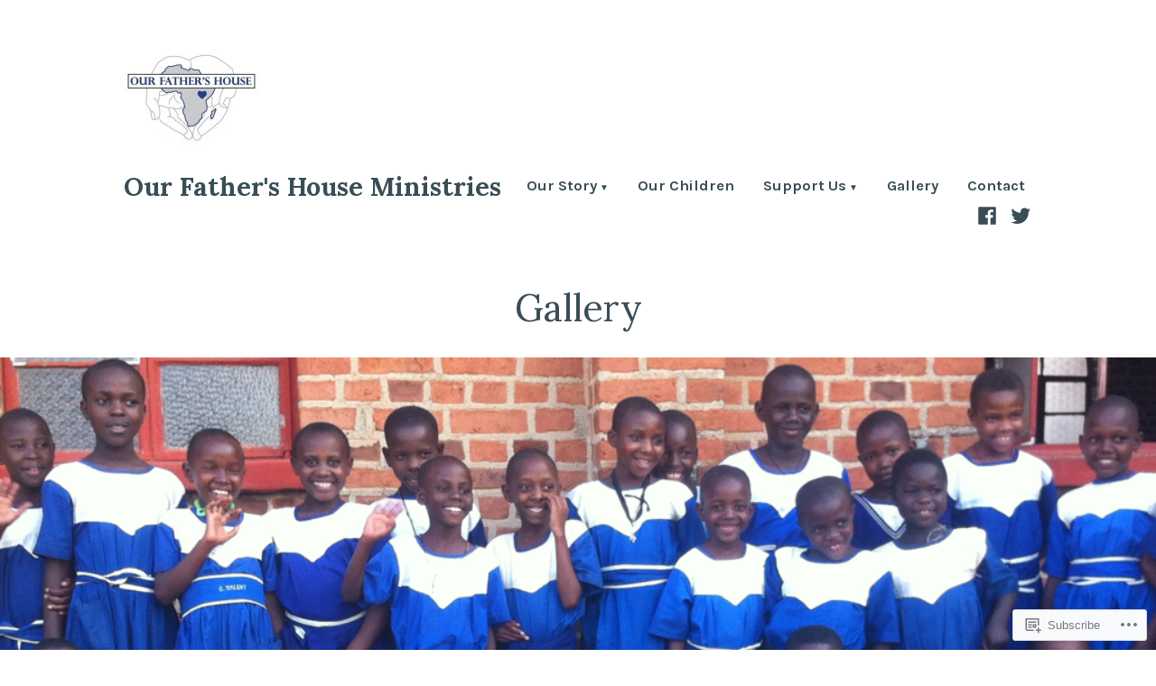

--- FILE ---
content_type: text/html; charset=UTF-8
request_url: https://our-fathers-house-ministries.org/gallery/
body_size: 29171
content:
<!doctype html>
<html lang="en-GB">
<head>
	<meta charset="UTF-8" />
	<meta name="viewport" content="width=device-width, initial-scale=1" />
	<link rel="profile" href="https://gmpg.org/xfn/11" />
	<title>Gallery &#8211; Our Father&#039;s House Ministries</title>
<meta name='robots' content='max-image-preview:large' />

<!-- Async WordPress.com Remote Login -->
<script id="wpcom_remote_login_js">
var wpcom_remote_login_extra_auth = '';
function wpcom_remote_login_remove_dom_node_id( element_id ) {
	var dom_node = document.getElementById( element_id );
	if ( dom_node ) { dom_node.parentNode.removeChild( dom_node ); }
}
function wpcom_remote_login_remove_dom_node_classes( class_name ) {
	var dom_nodes = document.querySelectorAll( '.' + class_name );
	for ( var i = 0; i < dom_nodes.length; i++ ) {
		dom_nodes[ i ].parentNode.removeChild( dom_nodes[ i ] );
	}
}
function wpcom_remote_login_final_cleanup() {
	wpcom_remote_login_remove_dom_node_classes( "wpcom_remote_login_msg" );
	wpcom_remote_login_remove_dom_node_id( "wpcom_remote_login_key" );
	wpcom_remote_login_remove_dom_node_id( "wpcom_remote_login_validate" );
	wpcom_remote_login_remove_dom_node_id( "wpcom_remote_login_js" );
	wpcom_remote_login_remove_dom_node_id( "wpcom_request_access_iframe" );
	wpcom_remote_login_remove_dom_node_id( "wpcom_request_access_styles" );
}

// Watch for messages back from the remote login
window.addEventListener( "message", function( e ) {
	if ( e.origin === "https://r-login.wordpress.com" ) {
		var data = {};
		try {
			data = JSON.parse( e.data );
		} catch( e ) {
			wpcom_remote_login_final_cleanup();
			return;
		}

		if ( data.msg === 'LOGIN' ) {
			// Clean up the login check iframe
			wpcom_remote_login_remove_dom_node_id( "wpcom_remote_login_key" );

			var id_regex = new RegExp( /^[0-9]+$/ );
			var token_regex = new RegExp( /^.*|.*|.*$/ );
			if (
				token_regex.test( data.token )
				&& id_regex.test( data.wpcomid )
			) {
				// We have everything we need to ask for a login
				var script = document.createElement( "script" );
				script.setAttribute( "id", "wpcom_remote_login_validate" );
				script.src = '/remote-login.php?wpcom_remote_login=validate'
					+ '&wpcomid=' + data.wpcomid
					+ '&token=' + encodeURIComponent( data.token )
					+ '&host=' + window.location.protocol
					+ '//' + window.location.hostname
					+ '&postid=38'
					+ '&is_singular=';
				document.body.appendChild( script );
			}

			return;
		}

		// Safari ITP, not logged in, so redirect
		if ( data.msg === 'LOGIN-REDIRECT' ) {
			window.location = 'https://wordpress.com/log-in?redirect_to=' + window.location.href;
			return;
		}

		// Safari ITP, storage access failed, remove the request
		if ( data.msg === 'LOGIN-REMOVE' ) {
			var css_zap = 'html { -webkit-transition: margin-top 1s; transition: margin-top 1s; } /* 9001 */ html { margin-top: 0 !important; } * html body { margin-top: 0 !important; } @media screen and ( max-width: 782px ) { html { margin-top: 0 !important; } * html body { margin-top: 0 !important; } }';
			var style_zap = document.createElement( 'style' );
			style_zap.type = 'text/css';
			style_zap.appendChild( document.createTextNode( css_zap ) );
			document.body.appendChild( style_zap );

			var e = document.getElementById( 'wpcom_request_access_iframe' );
			e.parentNode.removeChild( e );

			document.cookie = 'wordpress_com_login_access=denied; path=/; max-age=31536000';

			return;
		}

		// Safari ITP
		if ( data.msg === 'REQUEST_ACCESS' ) {
			console.log( 'request access: safari' );

			// Check ITP iframe enable/disable knob
			if ( wpcom_remote_login_extra_auth !== 'safari_itp_iframe' ) {
				return;
			}

			// If we are in a "private window" there is no ITP.
			var private_window = false;
			try {
				var opendb = window.openDatabase( null, null, null, null );
			} catch( e ) {
				private_window = true;
			}

			if ( private_window ) {
				console.log( 'private window' );
				return;
			}

			var iframe = document.createElement( 'iframe' );
			iframe.id = 'wpcom_request_access_iframe';
			iframe.setAttribute( 'scrolling', 'no' );
			iframe.setAttribute( 'sandbox', 'allow-storage-access-by-user-activation allow-scripts allow-same-origin allow-top-navigation-by-user-activation' );
			iframe.src = 'https://r-login.wordpress.com/remote-login.php?wpcom_remote_login=request_access&origin=' + encodeURIComponent( data.origin ) + '&wpcomid=' + encodeURIComponent( data.wpcomid );

			var css = 'html { -webkit-transition: margin-top 1s; transition: margin-top 1s; } /* 9001 */ html { margin-top: 46px !important; } * html body { margin-top: 46px !important; } @media screen and ( max-width: 660px ) { html { margin-top: 71px !important; } * html body { margin-top: 71px !important; } #wpcom_request_access_iframe { display: block; height: 71px !important; } } #wpcom_request_access_iframe { border: 0px; height: 46px; position: fixed; top: 0; left: 0; width: 100%; min-width: 100%; z-index: 99999; background: #23282d; } ';

			var style = document.createElement( 'style' );
			style.type = 'text/css';
			style.id = 'wpcom_request_access_styles';
			style.appendChild( document.createTextNode( css ) );
			document.body.appendChild( style );

			document.body.appendChild( iframe );
		}

		if ( data.msg === 'DONE' ) {
			wpcom_remote_login_final_cleanup();
		}
	}
}, false );

// Inject the remote login iframe after the page has had a chance to load
// more critical resources
window.addEventListener( "DOMContentLoaded", function( e ) {
	var iframe = document.createElement( "iframe" );
	iframe.style.display = "none";
	iframe.setAttribute( "scrolling", "no" );
	iframe.setAttribute( "id", "wpcom_remote_login_key" );
	iframe.src = "https://r-login.wordpress.com/remote-login.php"
		+ "?wpcom_remote_login=key"
		+ "&origin=aHR0cHM6Ly9vdXItZmF0aGVycy1ob3VzZS1taW5pc3RyaWVzLm9yZw%3D%3D"
		+ "&wpcomid=177440300"
		+ "&time=" + Math.floor( Date.now() / 1000 );
	document.body.appendChild( iframe );
}, false );
</script>
<link rel='dns-prefetch' href='//s0.wp.com' />
<link rel='dns-prefetch' href='//fonts-api.wp.com' />
<link rel="alternate" type="application/rss+xml" title="Our Father&#039;s House Ministries &raquo; Feed" href="https://our-fathers-house-ministries.org/feed/" />
<link rel="alternate" type="application/rss+xml" title="Our Father&#039;s House Ministries &raquo; Comments Feed" href="https://our-fathers-house-ministries.org/comments/feed/" />
	<script type="text/javascript">
		/* <![CDATA[ */
		function addLoadEvent(func) {
			var oldonload = window.onload;
			if (typeof window.onload != 'function') {
				window.onload = func;
			} else {
				window.onload = function () {
					oldonload();
					func();
				}
			}
		}
		/* ]]> */
	</script>
	<style id='wp-emoji-styles-inline-css'>

	img.wp-smiley, img.emoji {
		display: inline !important;
		border: none !important;
		box-shadow: none !important;
		height: 1em !important;
		width: 1em !important;
		margin: 0 0.07em !important;
		vertical-align: -0.1em !important;
		background: none !important;
		padding: 0 !important;
	}
/*# sourceURL=wp-emoji-styles-inline-css */
</style>
<link crossorigin='anonymous' rel='stylesheet' id='all-css-2-1' href='/wp-content/plugins/gutenberg-core/v22.2.0/build/styles/block-library/style.css?m=1764855221i&cssminify=yes' type='text/css' media='all' />
<style id='wp-block-library-inline-css'>
.has-text-align-justify {
	text-align:justify;
}
.has-text-align-justify{text-align:justify;}

/*# sourceURL=wp-block-library-inline-css */
</style><style id='wp-block-columns-inline-css'>
.wp-block-columns{box-sizing:border-box;display:flex;flex-wrap:wrap!important}@media (min-width:782px){.wp-block-columns{flex-wrap:nowrap!important}}.wp-block-columns{align-items:normal!important}.wp-block-columns.are-vertically-aligned-top{align-items:flex-start}.wp-block-columns.are-vertically-aligned-center{align-items:center}.wp-block-columns.are-vertically-aligned-bottom{align-items:flex-end}@media (max-width:781px){.wp-block-columns:not(.is-not-stacked-on-mobile)>.wp-block-column{flex-basis:100%!important}}@media (min-width:782px){.wp-block-columns:not(.is-not-stacked-on-mobile)>.wp-block-column{flex-basis:0;flex-grow:1}.wp-block-columns:not(.is-not-stacked-on-mobile)>.wp-block-column[style*=flex-basis]{flex-grow:0}}.wp-block-columns.is-not-stacked-on-mobile{flex-wrap:nowrap!important}.wp-block-columns.is-not-stacked-on-mobile>.wp-block-column{flex-basis:0;flex-grow:1}.wp-block-columns.is-not-stacked-on-mobile>.wp-block-column[style*=flex-basis]{flex-grow:0}:where(.wp-block-columns){margin-bottom:1.75em}:where(.wp-block-columns.has-background){padding:1.25em 2.375em}.wp-block-column{flex-grow:1;min-width:0;overflow-wrap:break-word;word-break:break-word}.wp-block-column.is-vertically-aligned-top{align-self:flex-start}.wp-block-column.is-vertically-aligned-center{align-self:center}.wp-block-column.is-vertically-aligned-bottom{align-self:flex-end}.wp-block-column.is-vertically-aligned-stretch{align-self:stretch}.wp-block-column.is-vertically-aligned-bottom,.wp-block-column.is-vertically-aligned-center,.wp-block-column.is-vertically-aligned-top{width:100%}
/*# sourceURL=/wp-content/plugins/gutenberg-core/v22.2.0/build/styles/block-library/columns/style.css */
</style>
<style id='wp-block-group-inline-css'>
.wp-block-group{box-sizing:border-box}:where(.wp-block-group.wp-block-group-is-layout-constrained){position:relative}
/*# sourceURL=/wp-content/plugins/gutenberg-core/v22.2.0/build/styles/block-library/group/style.css */
</style>
<style id='wp-block-group-theme-inline-css'>
:where(.wp-block-group.has-background){padding:1.25em 2.375em}
/*# sourceURL=/wp-content/plugins/gutenberg-core/v22.2.0/build/styles/block-library/group/theme.css */
</style>
<style id='wp-block-paragraph-inline-css'>
.is-small-text{font-size:.875em}.is-regular-text{font-size:1em}.is-large-text{font-size:2.25em}.is-larger-text{font-size:3em}.has-drop-cap:not(:focus):first-letter{float:left;font-size:8.4em;font-style:normal;font-weight:100;line-height:.68;margin:.05em .1em 0 0;text-transform:uppercase}body.rtl .has-drop-cap:not(:focus):first-letter{float:none;margin-left:.1em}p.has-drop-cap.has-background{overflow:hidden}:root :where(p.has-background){padding:1.25em 2.375em}:where(p.has-text-color:not(.has-link-color)) a{color:inherit}p.has-text-align-left[style*="writing-mode:vertical-lr"],p.has-text-align-right[style*="writing-mode:vertical-rl"]{rotate:180deg}
/*# sourceURL=/wp-content/plugins/gutenberg-core/v22.2.0/build/styles/block-library/paragraph/style.css */
</style>
<style id='wp-block-separator-inline-css'>
@charset "UTF-8";.wp-block-separator{border:none;border-top:2px solid}:root :where(.wp-block-separator.is-style-dots){height:auto;line-height:1;text-align:center}:root :where(.wp-block-separator.is-style-dots):before{color:currentColor;content:"···";font-family:serif;font-size:1.5em;letter-spacing:2em;padding-left:2em}.wp-block-separator.is-style-dots{background:none!important;border:none!important}
/*# sourceURL=/wp-content/plugins/gutenberg-core/v22.2.0/build/styles/block-library/separator/style.css */
</style>
<style id='wp-block-separator-theme-inline-css'>
.wp-block-separator.has-css-opacity{opacity:.4}.wp-block-separator{border:none;border-bottom:2px solid;margin-left:auto;margin-right:auto}.wp-block-separator.has-alpha-channel-opacity{opacity:1}.wp-block-separator:not(.is-style-wide):not(.is-style-dots){width:100px}.wp-block-separator.has-background:not(.is-style-dots){border-bottom:none;height:1px}.wp-block-separator.has-background:not(.is-style-wide):not(.is-style-dots){height:2px}
/*# sourceURL=/wp-content/plugins/gutenberg-core/v22.2.0/build/styles/block-library/separator/theme.css */
</style>
<style id='wp-block-social-links-inline-css'>
.wp-block-social-links{background:none;box-sizing:border-box;margin-left:0;padding-left:0;padding-right:0;text-indent:0}.wp-block-social-links .wp-social-link a,.wp-block-social-links .wp-social-link a:hover{border-bottom:0;box-shadow:none;text-decoration:none}.wp-block-social-links .wp-social-link svg{height:1em;width:1em}.wp-block-social-links .wp-social-link span:not(.screen-reader-text){font-size:.65em;margin-left:.5em;margin-right:.5em}.wp-block-social-links.has-small-icon-size{font-size:16px}.wp-block-social-links,.wp-block-social-links.has-normal-icon-size{font-size:24px}.wp-block-social-links.has-large-icon-size{font-size:36px}.wp-block-social-links.has-huge-icon-size{font-size:48px}.wp-block-social-links.aligncenter{display:flex;justify-content:center}.wp-block-social-links.alignright{justify-content:flex-end}.wp-block-social-link{border-radius:9999px;display:block}@media not (prefers-reduced-motion){.wp-block-social-link{transition:transform .1s ease}}.wp-block-social-link{height:auto}.wp-block-social-link a{align-items:center;display:flex;line-height:0}.wp-block-social-link:hover{transform:scale(1.1)}.wp-block-social-links .wp-block-social-link.wp-social-link{display:inline-block;margin:0;padding:0}.wp-block-social-links .wp-block-social-link.wp-social-link .wp-block-social-link-anchor,.wp-block-social-links .wp-block-social-link.wp-social-link .wp-block-social-link-anchor svg,.wp-block-social-links .wp-block-social-link.wp-social-link .wp-block-social-link-anchor:active,.wp-block-social-links .wp-block-social-link.wp-social-link .wp-block-social-link-anchor:hover,.wp-block-social-links .wp-block-social-link.wp-social-link .wp-block-social-link-anchor:visited{fill:currentColor;color:currentColor}:where(.wp-block-social-links:not(.is-style-logos-only)) .wp-social-link{background-color:#f0f0f0;color:#444}:where(.wp-block-social-links:not(.is-style-logos-only)) .wp-social-link-amazon{background-color:#f90;color:#fff}:where(.wp-block-social-links:not(.is-style-logos-only)) .wp-social-link-bandcamp{background-color:#1ea0c3;color:#fff}:where(.wp-block-social-links:not(.is-style-logos-only)) .wp-social-link-behance{background-color:#0757fe;color:#fff}:where(.wp-block-social-links:not(.is-style-logos-only)) .wp-social-link-bluesky{background-color:#0a7aff;color:#fff}:where(.wp-block-social-links:not(.is-style-logos-only)) .wp-social-link-codepen{background-color:#1e1f26;color:#fff}:where(.wp-block-social-links:not(.is-style-logos-only)) .wp-social-link-deviantart{background-color:#02e49b;color:#fff}:where(.wp-block-social-links:not(.is-style-logos-only)) .wp-social-link-discord{background-color:#5865f2;color:#fff}:where(.wp-block-social-links:not(.is-style-logos-only)) .wp-social-link-dribbble{background-color:#e94c89;color:#fff}:where(.wp-block-social-links:not(.is-style-logos-only)) .wp-social-link-dropbox{background-color:#4280ff;color:#fff}:where(.wp-block-social-links:not(.is-style-logos-only)) .wp-social-link-etsy{background-color:#f45800;color:#fff}:where(.wp-block-social-links:not(.is-style-logos-only)) .wp-social-link-facebook{background-color:#0866ff;color:#fff}:where(.wp-block-social-links:not(.is-style-logos-only)) .wp-social-link-fivehundredpx{background-color:#000;color:#fff}:where(.wp-block-social-links:not(.is-style-logos-only)) .wp-social-link-flickr{background-color:#0461dd;color:#fff}:where(.wp-block-social-links:not(.is-style-logos-only)) .wp-social-link-foursquare{background-color:#e65678;color:#fff}:where(.wp-block-social-links:not(.is-style-logos-only)) .wp-social-link-github{background-color:#24292d;color:#fff}:where(.wp-block-social-links:not(.is-style-logos-only)) .wp-social-link-goodreads{background-color:#eceadd;color:#382110}:where(.wp-block-social-links:not(.is-style-logos-only)) .wp-social-link-google{background-color:#ea4434;color:#fff}:where(.wp-block-social-links:not(.is-style-logos-only)) .wp-social-link-gravatar{background-color:#1d4fc4;color:#fff}:where(.wp-block-social-links:not(.is-style-logos-only)) .wp-social-link-instagram{background-color:#f00075;color:#fff}:where(.wp-block-social-links:not(.is-style-logos-only)) .wp-social-link-lastfm{background-color:#e21b24;color:#fff}:where(.wp-block-social-links:not(.is-style-logos-only)) .wp-social-link-linkedin{background-color:#0d66c2;color:#fff}:where(.wp-block-social-links:not(.is-style-logos-only)) .wp-social-link-mastodon{background-color:#3288d4;color:#fff}:where(.wp-block-social-links:not(.is-style-logos-only)) .wp-social-link-medium{background-color:#000;color:#fff}:where(.wp-block-social-links:not(.is-style-logos-only)) .wp-social-link-meetup{background-color:#f6405f;color:#fff}:where(.wp-block-social-links:not(.is-style-logos-only)) .wp-social-link-patreon{background-color:#000;color:#fff}:where(.wp-block-social-links:not(.is-style-logos-only)) .wp-social-link-pinterest{background-color:#e60122;color:#fff}:where(.wp-block-social-links:not(.is-style-logos-only)) .wp-social-link-pocket{background-color:#ef4155;color:#fff}:where(.wp-block-social-links:not(.is-style-logos-only)) .wp-social-link-reddit{background-color:#ff4500;color:#fff}:where(.wp-block-social-links:not(.is-style-logos-only)) .wp-social-link-skype{background-color:#0478d7;color:#fff}:where(.wp-block-social-links:not(.is-style-logos-only)) .wp-social-link-snapchat{stroke:#000;background-color:#fefc00;color:#fff}:where(.wp-block-social-links:not(.is-style-logos-only)) .wp-social-link-soundcloud{background-color:#ff5600;color:#fff}:where(.wp-block-social-links:not(.is-style-logos-only)) .wp-social-link-spotify{background-color:#1bd760;color:#fff}:where(.wp-block-social-links:not(.is-style-logos-only)) .wp-social-link-telegram{background-color:#2aabee;color:#fff}:where(.wp-block-social-links:not(.is-style-logos-only)) .wp-social-link-threads{background-color:#000;color:#fff}:where(.wp-block-social-links:not(.is-style-logos-only)) .wp-social-link-tiktok{background-color:#000;color:#fff}:where(.wp-block-social-links:not(.is-style-logos-only)) .wp-social-link-tumblr{background-color:#011835;color:#fff}:where(.wp-block-social-links:not(.is-style-logos-only)) .wp-social-link-twitch{background-color:#6440a4;color:#fff}:where(.wp-block-social-links:not(.is-style-logos-only)) .wp-social-link-twitter{background-color:#1da1f2;color:#fff}:where(.wp-block-social-links:not(.is-style-logos-only)) .wp-social-link-vimeo{background-color:#1eb7ea;color:#fff}:where(.wp-block-social-links:not(.is-style-logos-only)) .wp-social-link-vk{background-color:#4680c2;color:#fff}:where(.wp-block-social-links:not(.is-style-logos-only)) .wp-social-link-wordpress{background-color:#3499cd;color:#fff}:where(.wp-block-social-links:not(.is-style-logos-only)) .wp-social-link-whatsapp{background-color:#25d366;color:#fff}:where(.wp-block-social-links:not(.is-style-logos-only)) .wp-social-link-x{background-color:#000;color:#fff}:where(.wp-block-social-links:not(.is-style-logos-only)) .wp-social-link-yelp{background-color:#d32422;color:#fff}:where(.wp-block-social-links:not(.is-style-logos-only)) .wp-social-link-youtube{background-color:red;color:#fff}:where(.wp-block-social-links.is-style-logos-only) .wp-social-link{background:none}:where(.wp-block-social-links.is-style-logos-only) .wp-social-link svg{height:1.25em;width:1.25em}:where(.wp-block-social-links.is-style-logos-only) .wp-social-link-amazon{color:#f90}:where(.wp-block-social-links.is-style-logos-only) .wp-social-link-bandcamp{color:#1ea0c3}:where(.wp-block-social-links.is-style-logos-only) .wp-social-link-behance{color:#0757fe}:where(.wp-block-social-links.is-style-logos-only) .wp-social-link-bluesky{color:#0a7aff}:where(.wp-block-social-links.is-style-logos-only) .wp-social-link-codepen{color:#1e1f26}:where(.wp-block-social-links.is-style-logos-only) .wp-social-link-deviantart{color:#02e49b}:where(.wp-block-social-links.is-style-logos-only) .wp-social-link-discord{color:#5865f2}:where(.wp-block-social-links.is-style-logos-only) .wp-social-link-dribbble{color:#e94c89}:where(.wp-block-social-links.is-style-logos-only) .wp-social-link-dropbox{color:#4280ff}:where(.wp-block-social-links.is-style-logos-only) .wp-social-link-etsy{color:#f45800}:where(.wp-block-social-links.is-style-logos-only) .wp-social-link-facebook{color:#0866ff}:where(.wp-block-social-links.is-style-logos-only) .wp-social-link-fivehundredpx{color:#000}:where(.wp-block-social-links.is-style-logos-only) .wp-social-link-flickr{color:#0461dd}:where(.wp-block-social-links.is-style-logos-only) .wp-social-link-foursquare{color:#e65678}:where(.wp-block-social-links.is-style-logos-only) .wp-social-link-github{color:#24292d}:where(.wp-block-social-links.is-style-logos-only) .wp-social-link-goodreads{color:#382110}:where(.wp-block-social-links.is-style-logos-only) .wp-social-link-google{color:#ea4434}:where(.wp-block-social-links.is-style-logos-only) .wp-social-link-gravatar{color:#1d4fc4}:where(.wp-block-social-links.is-style-logos-only) .wp-social-link-instagram{color:#f00075}:where(.wp-block-social-links.is-style-logos-only) .wp-social-link-lastfm{color:#e21b24}:where(.wp-block-social-links.is-style-logos-only) .wp-social-link-linkedin{color:#0d66c2}:where(.wp-block-social-links.is-style-logos-only) .wp-social-link-mastodon{color:#3288d4}:where(.wp-block-social-links.is-style-logos-only) .wp-social-link-medium{color:#000}:where(.wp-block-social-links.is-style-logos-only) .wp-social-link-meetup{color:#f6405f}:where(.wp-block-social-links.is-style-logos-only) .wp-social-link-patreon{color:#000}:where(.wp-block-social-links.is-style-logos-only) .wp-social-link-pinterest{color:#e60122}:where(.wp-block-social-links.is-style-logos-only) .wp-social-link-pocket{color:#ef4155}:where(.wp-block-social-links.is-style-logos-only) .wp-social-link-reddit{color:#ff4500}:where(.wp-block-social-links.is-style-logos-only) .wp-social-link-skype{color:#0478d7}:where(.wp-block-social-links.is-style-logos-only) .wp-social-link-snapchat{stroke:#000;color:#fff}:where(.wp-block-social-links.is-style-logos-only) .wp-social-link-soundcloud{color:#ff5600}:where(.wp-block-social-links.is-style-logos-only) .wp-social-link-spotify{color:#1bd760}:where(.wp-block-social-links.is-style-logos-only) .wp-social-link-telegram{color:#2aabee}:where(.wp-block-social-links.is-style-logos-only) .wp-social-link-threads{color:#000}:where(.wp-block-social-links.is-style-logos-only) .wp-social-link-tiktok{color:#000}:where(.wp-block-social-links.is-style-logos-only) .wp-social-link-tumblr{color:#011835}:where(.wp-block-social-links.is-style-logos-only) .wp-social-link-twitch{color:#6440a4}:where(.wp-block-social-links.is-style-logos-only) .wp-social-link-twitter{color:#1da1f2}:where(.wp-block-social-links.is-style-logos-only) .wp-social-link-vimeo{color:#1eb7ea}:where(.wp-block-social-links.is-style-logos-only) .wp-social-link-vk{color:#4680c2}:where(.wp-block-social-links.is-style-logos-only) .wp-social-link-whatsapp{color:#25d366}:where(.wp-block-social-links.is-style-logos-only) .wp-social-link-wordpress{color:#3499cd}:where(.wp-block-social-links.is-style-logos-only) .wp-social-link-x{color:#000}:where(.wp-block-social-links.is-style-logos-only) .wp-social-link-yelp{color:#d32422}:where(.wp-block-social-links.is-style-logos-only) .wp-social-link-youtube{color:red}.wp-block-social-links.is-style-pill-shape .wp-social-link{width:auto}:root :where(.wp-block-social-links .wp-social-link a){padding:.25em}:root :where(.wp-block-social-links.is-style-logos-only .wp-social-link a){padding:0}:root :where(.wp-block-social-links.is-style-pill-shape .wp-social-link a){padding-left:.6666666667em;padding-right:.6666666667em}.wp-block-social-links:not(.has-icon-color):not(.has-icon-background-color) .wp-social-link-snapchat .wp-block-social-link-label{color:#000}
/*# sourceURL=/wp-content/plugins/gutenberg-core/v22.2.0/build/styles/block-library/social-links/style.css */
</style>
<style id='wp-block-spacer-inline-css'>
.wp-block-spacer{clear:both}
/*# sourceURL=/wp-content/plugins/gutenberg-core/v22.2.0/build/styles/block-library/spacer/style.css */
</style>
<style id='wp-block-button-inline-css'>
.wp-block-button__link{align-content:center;box-sizing:border-box;cursor:pointer;display:inline-block;height:100%;text-align:center;word-break:break-word}.wp-block-button__link.aligncenter{text-align:center}.wp-block-button__link.alignright{text-align:right}:where(.wp-block-button__link){border-radius:9999px;box-shadow:none;padding:calc(.667em + 2px) calc(1.333em + 2px);text-decoration:none}.wp-block-button[style*=text-decoration] .wp-block-button__link{text-decoration:inherit}.wp-block-buttons>.wp-block-button.has-custom-width{max-width:none}.wp-block-buttons>.wp-block-button.has-custom-width .wp-block-button__link{width:100%}.wp-block-buttons>.wp-block-button.has-custom-font-size .wp-block-button__link{font-size:inherit}.wp-block-buttons>.wp-block-button.wp-block-button__width-25{width:calc(25% - var(--wp--style--block-gap, .5em)*.75)}.wp-block-buttons>.wp-block-button.wp-block-button__width-50{width:calc(50% - var(--wp--style--block-gap, .5em)*.5)}.wp-block-buttons>.wp-block-button.wp-block-button__width-75{width:calc(75% - var(--wp--style--block-gap, .5em)*.25)}.wp-block-buttons>.wp-block-button.wp-block-button__width-100{flex-basis:100%;width:100%}.wp-block-buttons.is-vertical>.wp-block-button.wp-block-button__width-25{width:25%}.wp-block-buttons.is-vertical>.wp-block-button.wp-block-button__width-50{width:50%}.wp-block-buttons.is-vertical>.wp-block-button.wp-block-button__width-75{width:75%}.wp-block-button.is-style-squared,.wp-block-button__link.wp-block-button.is-style-squared{border-radius:0}.wp-block-button.no-border-radius,.wp-block-button__link.no-border-radius{border-radius:0!important}:root :where(.wp-block-button .wp-block-button__link.is-style-outline),:root :where(.wp-block-button.is-style-outline>.wp-block-button__link){border:2px solid;padding:.667em 1.333em}:root :where(.wp-block-button .wp-block-button__link.is-style-outline:not(.has-text-color)),:root :where(.wp-block-button.is-style-outline>.wp-block-button__link:not(.has-text-color)){color:currentColor}:root :where(.wp-block-button .wp-block-button__link.is-style-outline:not(.has-background)),:root :where(.wp-block-button.is-style-outline>.wp-block-button__link:not(.has-background)){background-color:initial;background-image:none}
/*# sourceURL=/wp-content/plugins/gutenberg-core/v22.2.0/build/styles/block-library/button/style.css */
</style>
<link crossorigin='anonymous' rel='stylesheet' id='all-css-36-2' href='/wp-content/plugins/gutenberg-core/v22.2.0/build/styles/block-library/cover/style.css?m=1764855221i&cssminify=yes' type='text/css' media='all' />
<style id='wp-block-heading-inline-css'>
h1:where(.wp-block-heading).has-background,h2:where(.wp-block-heading).has-background,h3:where(.wp-block-heading).has-background,h4:where(.wp-block-heading).has-background,h5:where(.wp-block-heading).has-background,h6:where(.wp-block-heading).has-background{padding:1.25em 2.375em}h1.has-text-align-left[style*=writing-mode]:where([style*=vertical-lr]),h1.has-text-align-right[style*=writing-mode]:where([style*=vertical-rl]),h2.has-text-align-left[style*=writing-mode]:where([style*=vertical-lr]),h2.has-text-align-right[style*=writing-mode]:where([style*=vertical-rl]),h3.has-text-align-left[style*=writing-mode]:where([style*=vertical-lr]),h3.has-text-align-right[style*=writing-mode]:where([style*=vertical-rl]),h4.has-text-align-left[style*=writing-mode]:where([style*=vertical-lr]),h4.has-text-align-right[style*=writing-mode]:where([style*=vertical-rl]),h5.has-text-align-left[style*=writing-mode]:where([style*=vertical-lr]),h5.has-text-align-right[style*=writing-mode]:where([style*=vertical-rl]),h6.has-text-align-left[style*=writing-mode]:where([style*=vertical-lr]),h6.has-text-align-right[style*=writing-mode]:where([style*=vertical-rl]){rotate:180deg}
/*# sourceURL=/wp-content/plugins/gutenberg-core/v22.2.0/build/styles/block-library/heading/style.css */
</style>
<style id='wp-block-image-inline-css'>
.wp-block-image>a,.wp-block-image>figure>a{display:inline-block}.wp-block-image img{box-sizing:border-box;height:auto;max-width:100%;vertical-align:bottom}@media not (prefers-reduced-motion){.wp-block-image img.hide{visibility:hidden}.wp-block-image img.show{animation:show-content-image .4s}}.wp-block-image[style*=border-radius] img,.wp-block-image[style*=border-radius]>a{border-radius:inherit}.wp-block-image.has-custom-border img{box-sizing:border-box}.wp-block-image.aligncenter{text-align:center}.wp-block-image.alignfull>a,.wp-block-image.alignwide>a{width:100%}.wp-block-image.alignfull img,.wp-block-image.alignwide img{height:auto;width:100%}.wp-block-image .aligncenter,.wp-block-image .alignleft,.wp-block-image .alignright,.wp-block-image.aligncenter,.wp-block-image.alignleft,.wp-block-image.alignright{display:table}.wp-block-image .aligncenter>figcaption,.wp-block-image .alignleft>figcaption,.wp-block-image .alignright>figcaption,.wp-block-image.aligncenter>figcaption,.wp-block-image.alignleft>figcaption,.wp-block-image.alignright>figcaption{caption-side:bottom;display:table-caption}.wp-block-image .alignleft{float:left;margin:.5em 1em .5em 0}.wp-block-image .alignright{float:right;margin:.5em 0 .5em 1em}.wp-block-image .aligncenter{margin-left:auto;margin-right:auto}.wp-block-image :where(figcaption){margin-bottom:1em;margin-top:.5em}.wp-block-image.is-style-circle-mask img{border-radius:9999px}@supports ((-webkit-mask-image:none) or (mask-image:none)) or (-webkit-mask-image:none){.wp-block-image.is-style-circle-mask img{border-radius:0;-webkit-mask-image:url('data:image/svg+xml;utf8,<svg viewBox="0 0 100 100" xmlns="http://www.w3.org/2000/svg"><circle cx="50" cy="50" r="50"/></svg>');mask-image:url('data:image/svg+xml;utf8,<svg viewBox="0 0 100 100" xmlns="http://www.w3.org/2000/svg"><circle cx="50" cy="50" r="50"/></svg>');mask-mode:alpha;-webkit-mask-position:center;mask-position:center;-webkit-mask-repeat:no-repeat;mask-repeat:no-repeat;-webkit-mask-size:contain;mask-size:contain}}:root :where(.wp-block-image.is-style-rounded img,.wp-block-image .is-style-rounded img){border-radius:9999px}.wp-block-image figure{margin:0}.wp-lightbox-container{display:flex;flex-direction:column;position:relative}.wp-lightbox-container img{cursor:zoom-in}.wp-lightbox-container img:hover+button{opacity:1}.wp-lightbox-container button{align-items:center;backdrop-filter:blur(16px) saturate(180%);background-color:#5a5a5a40;border:none;border-radius:4px;cursor:zoom-in;display:flex;height:20px;justify-content:center;opacity:0;padding:0;position:absolute;right:16px;text-align:center;top:16px;width:20px;z-index:100}@media not (prefers-reduced-motion){.wp-lightbox-container button{transition:opacity .2s ease}}.wp-lightbox-container button:focus-visible{outline:3px auto #5a5a5a40;outline:3px auto -webkit-focus-ring-color;outline-offset:3px}.wp-lightbox-container button:hover{cursor:pointer;opacity:1}.wp-lightbox-container button:focus{opacity:1}.wp-lightbox-container button:focus,.wp-lightbox-container button:hover,.wp-lightbox-container button:not(:hover):not(:active):not(.has-background){background-color:#5a5a5a40;border:none}.wp-lightbox-overlay{box-sizing:border-box;cursor:zoom-out;height:100vh;left:0;overflow:hidden;position:fixed;top:0;visibility:hidden;width:100%;z-index:100000}.wp-lightbox-overlay .close-button{align-items:center;cursor:pointer;display:flex;justify-content:center;min-height:40px;min-width:40px;padding:0;position:absolute;right:calc(env(safe-area-inset-right) + 16px);top:calc(env(safe-area-inset-top) + 16px);z-index:5000000}.wp-lightbox-overlay .close-button:focus,.wp-lightbox-overlay .close-button:hover,.wp-lightbox-overlay .close-button:not(:hover):not(:active):not(.has-background){background:none;border:none}.wp-lightbox-overlay .lightbox-image-container{height:var(--wp--lightbox-container-height);left:50%;overflow:hidden;position:absolute;top:50%;transform:translate(-50%,-50%);transform-origin:top left;width:var(--wp--lightbox-container-width);z-index:9999999999}.wp-lightbox-overlay .wp-block-image{align-items:center;box-sizing:border-box;display:flex;height:100%;justify-content:center;margin:0;position:relative;transform-origin:0 0;width:100%;z-index:3000000}.wp-lightbox-overlay .wp-block-image img{height:var(--wp--lightbox-image-height);min-height:var(--wp--lightbox-image-height);min-width:var(--wp--lightbox-image-width);width:var(--wp--lightbox-image-width)}.wp-lightbox-overlay .wp-block-image figcaption{display:none}.wp-lightbox-overlay button{background:none;border:none}.wp-lightbox-overlay .scrim{background-color:#fff;height:100%;opacity:.9;position:absolute;width:100%;z-index:2000000}.wp-lightbox-overlay.active{visibility:visible}@media not (prefers-reduced-motion){.wp-lightbox-overlay.active{animation:turn-on-visibility .25s both}.wp-lightbox-overlay.active img{animation:turn-on-visibility .35s both}.wp-lightbox-overlay.show-closing-animation:not(.active){animation:turn-off-visibility .35s both}.wp-lightbox-overlay.show-closing-animation:not(.active) img{animation:turn-off-visibility .25s both}.wp-lightbox-overlay.zoom.active{animation:none;opacity:1;visibility:visible}.wp-lightbox-overlay.zoom.active .lightbox-image-container{animation:lightbox-zoom-in .4s}.wp-lightbox-overlay.zoom.active .lightbox-image-container img{animation:none}.wp-lightbox-overlay.zoom.active .scrim{animation:turn-on-visibility .4s forwards}.wp-lightbox-overlay.zoom.show-closing-animation:not(.active){animation:none}.wp-lightbox-overlay.zoom.show-closing-animation:not(.active) .lightbox-image-container{animation:lightbox-zoom-out .4s}.wp-lightbox-overlay.zoom.show-closing-animation:not(.active) .lightbox-image-container img{animation:none}.wp-lightbox-overlay.zoom.show-closing-animation:not(.active) .scrim{animation:turn-off-visibility .4s forwards}}@keyframes show-content-image{0%{visibility:hidden}99%{visibility:hidden}to{visibility:visible}}@keyframes turn-on-visibility{0%{opacity:0}to{opacity:1}}@keyframes turn-off-visibility{0%{opacity:1;visibility:visible}99%{opacity:0;visibility:visible}to{opacity:0;visibility:hidden}}@keyframes lightbox-zoom-in{0%{transform:translate(calc((-100vw + var(--wp--lightbox-scrollbar-width))/2 + var(--wp--lightbox-initial-left-position)),calc(-50vh + var(--wp--lightbox-initial-top-position))) scale(var(--wp--lightbox-scale))}to{transform:translate(-50%,-50%) scale(1)}}@keyframes lightbox-zoom-out{0%{transform:translate(-50%,-50%) scale(1);visibility:visible}99%{visibility:visible}to{transform:translate(calc((-100vw + var(--wp--lightbox-scrollbar-width))/2 + var(--wp--lightbox-initial-left-position)),calc(-50vh + var(--wp--lightbox-initial-top-position))) scale(var(--wp--lightbox-scale));visibility:hidden}}
/*# sourceURL=/wp-content/plugins/gutenberg-core/v22.2.0/build/styles/block-library/image/style.css */
</style>
<style id='wp-block-image-theme-inline-css'>
:root :where(.wp-block-image figcaption){color:#555;font-size:13px;text-align:center}.is-dark-theme :root :where(.wp-block-image figcaption){color:#ffffffa6}.wp-block-image{margin:0 0 1em}
/*# sourceURL=/wp-content/plugins/gutenberg-core/v22.2.0/build/styles/block-library/image/theme.css */
</style>
<style id='global-styles-inline-css'>
:root{--wp--preset--aspect-ratio--square: 1;--wp--preset--aspect-ratio--4-3: 4/3;--wp--preset--aspect-ratio--3-4: 3/4;--wp--preset--aspect-ratio--3-2: 3/2;--wp--preset--aspect-ratio--2-3: 2/3;--wp--preset--aspect-ratio--16-9: 16/9;--wp--preset--aspect-ratio--9-16: 9/16;--wp--preset--color--black: #000000;--wp--preset--color--cyan-bluish-gray: #abb8c3;--wp--preset--color--white: #ffffff;--wp--preset--color--pale-pink: #f78da7;--wp--preset--color--vivid-red: #cf2e2e;--wp--preset--color--luminous-vivid-orange: #ff6900;--wp--preset--color--luminous-vivid-amber: #fcb900;--wp--preset--color--light-green-cyan: #7bdcb5;--wp--preset--color--vivid-green-cyan: #00d084;--wp--preset--color--pale-cyan-blue: #8ed1fc;--wp--preset--color--vivid-cyan-blue: #0693e3;--wp--preset--color--vivid-purple: #9b51e0;--wp--preset--color--primary: #3E7D98;--wp--preset--color--secondary: #9B6A36;--wp--preset--color--background: #FFFFFF;--wp--preset--color--foreground: #394d55;--wp--preset--color--foreground-light: #4d6974;--wp--preset--color--foreground-dark: #253136;--wp--preset--gradient--vivid-cyan-blue-to-vivid-purple: linear-gradient(135deg,rgb(6,147,227) 0%,rgb(155,81,224) 100%);--wp--preset--gradient--light-green-cyan-to-vivid-green-cyan: linear-gradient(135deg,rgb(122,220,180) 0%,rgb(0,208,130) 100%);--wp--preset--gradient--luminous-vivid-amber-to-luminous-vivid-orange: linear-gradient(135deg,rgb(252,185,0) 0%,rgb(255,105,0) 100%);--wp--preset--gradient--luminous-vivid-orange-to-vivid-red: linear-gradient(135deg,rgb(255,105,0) 0%,rgb(207,46,46) 100%);--wp--preset--gradient--very-light-gray-to-cyan-bluish-gray: linear-gradient(135deg,rgb(238,238,238) 0%,rgb(169,184,195) 100%);--wp--preset--gradient--cool-to-warm-spectrum: linear-gradient(135deg,rgb(74,234,220) 0%,rgb(151,120,209) 20%,rgb(207,42,186) 40%,rgb(238,44,130) 60%,rgb(251,105,98) 80%,rgb(254,248,76) 100%);--wp--preset--gradient--blush-light-purple: linear-gradient(135deg,rgb(255,206,236) 0%,rgb(152,150,240) 100%);--wp--preset--gradient--blush-bordeaux: linear-gradient(135deg,rgb(254,205,165) 0%,rgb(254,45,45) 50%,rgb(107,0,62) 100%);--wp--preset--gradient--luminous-dusk: linear-gradient(135deg,rgb(255,203,112) 0%,rgb(199,81,192) 50%,rgb(65,88,208) 100%);--wp--preset--gradient--pale-ocean: linear-gradient(135deg,rgb(255,245,203) 0%,rgb(182,227,212) 50%,rgb(51,167,181) 100%);--wp--preset--gradient--electric-grass: linear-gradient(135deg,rgb(202,248,128) 0%,rgb(113,206,126) 100%);--wp--preset--gradient--midnight: linear-gradient(135deg,rgb(2,3,129) 0%,rgb(40,116,252) 100%);--wp--preset--font-size--small: 16.6667px;--wp--preset--font-size--medium: 20px;--wp--preset--font-size--large: 28.8px;--wp--preset--font-size--x-large: 42px;--wp--preset--font-size--normal: 20px;--wp--preset--font-size--huge: 34.5667px;--wp--preset--font-family--albert-sans: 'Albert Sans', sans-serif;--wp--preset--font-family--alegreya: Alegreya, serif;--wp--preset--font-family--arvo: Arvo, serif;--wp--preset--font-family--bodoni-moda: 'Bodoni Moda', serif;--wp--preset--font-family--bricolage-grotesque: 'Bricolage Grotesque', sans-serif;--wp--preset--font-family--cabin: Cabin, sans-serif;--wp--preset--font-family--chivo: Chivo, sans-serif;--wp--preset--font-family--commissioner: Commissioner, sans-serif;--wp--preset--font-family--cormorant: Cormorant, serif;--wp--preset--font-family--courier-prime: 'Courier Prime', monospace;--wp--preset--font-family--crimson-pro: 'Crimson Pro', serif;--wp--preset--font-family--dm-mono: 'DM Mono', monospace;--wp--preset--font-family--dm-sans: 'DM Sans', sans-serif;--wp--preset--font-family--dm-serif-display: 'DM Serif Display', serif;--wp--preset--font-family--domine: Domine, serif;--wp--preset--font-family--eb-garamond: 'EB Garamond', serif;--wp--preset--font-family--epilogue: Epilogue, sans-serif;--wp--preset--font-family--fahkwang: Fahkwang, sans-serif;--wp--preset--font-family--figtree: Figtree, sans-serif;--wp--preset--font-family--fira-sans: 'Fira Sans', sans-serif;--wp--preset--font-family--fjalla-one: 'Fjalla One', sans-serif;--wp--preset--font-family--fraunces: Fraunces, serif;--wp--preset--font-family--gabarito: Gabarito, system-ui;--wp--preset--font-family--ibm-plex-mono: 'IBM Plex Mono', monospace;--wp--preset--font-family--ibm-plex-sans: 'IBM Plex Sans', sans-serif;--wp--preset--font-family--ibarra-real-nova: 'Ibarra Real Nova', serif;--wp--preset--font-family--instrument-serif: 'Instrument Serif', serif;--wp--preset--font-family--inter: Inter, sans-serif;--wp--preset--font-family--josefin-sans: 'Josefin Sans', sans-serif;--wp--preset--font-family--jost: Jost, sans-serif;--wp--preset--font-family--libre-baskerville: 'Libre Baskerville', serif;--wp--preset--font-family--libre-franklin: 'Libre Franklin', sans-serif;--wp--preset--font-family--literata: Literata, serif;--wp--preset--font-family--lora: Lora, serif;--wp--preset--font-family--merriweather: Merriweather, serif;--wp--preset--font-family--montserrat: Montserrat, sans-serif;--wp--preset--font-family--newsreader: Newsreader, serif;--wp--preset--font-family--noto-sans-mono: 'Noto Sans Mono', sans-serif;--wp--preset--font-family--nunito: Nunito, sans-serif;--wp--preset--font-family--open-sans: 'Open Sans', sans-serif;--wp--preset--font-family--overpass: Overpass, sans-serif;--wp--preset--font-family--pt-serif: 'PT Serif', serif;--wp--preset--font-family--petrona: Petrona, serif;--wp--preset--font-family--piazzolla: Piazzolla, serif;--wp--preset--font-family--playfair-display: 'Playfair Display', serif;--wp--preset--font-family--plus-jakarta-sans: 'Plus Jakarta Sans', sans-serif;--wp--preset--font-family--poppins: Poppins, sans-serif;--wp--preset--font-family--raleway: Raleway, sans-serif;--wp--preset--font-family--roboto: Roboto, sans-serif;--wp--preset--font-family--roboto-slab: 'Roboto Slab', serif;--wp--preset--font-family--rubik: Rubik, sans-serif;--wp--preset--font-family--rufina: Rufina, serif;--wp--preset--font-family--sora: Sora, sans-serif;--wp--preset--font-family--source-sans-3: 'Source Sans 3', sans-serif;--wp--preset--font-family--source-serif-4: 'Source Serif 4', serif;--wp--preset--font-family--space-mono: 'Space Mono', monospace;--wp--preset--font-family--syne: Syne, sans-serif;--wp--preset--font-family--texturina: Texturina, serif;--wp--preset--font-family--urbanist: Urbanist, sans-serif;--wp--preset--font-family--work-sans: 'Work Sans', sans-serif;--wp--preset--spacing--20: 0.44rem;--wp--preset--spacing--30: 0.67rem;--wp--preset--spacing--40: 1rem;--wp--preset--spacing--50: 1.5rem;--wp--preset--spacing--60: 2.25rem;--wp--preset--spacing--70: 3.38rem;--wp--preset--spacing--80: 5.06rem;--wp--preset--shadow--natural: 6px 6px 9px rgba(0, 0, 0, 0.2);--wp--preset--shadow--deep: 12px 12px 50px rgba(0, 0, 0, 0.4);--wp--preset--shadow--sharp: 6px 6px 0px rgba(0, 0, 0, 0.2);--wp--preset--shadow--outlined: 6px 6px 0px -3px rgb(255, 255, 255), 6px 6px rgb(0, 0, 0);--wp--preset--shadow--crisp: 6px 6px 0px rgb(0, 0, 0);}:root :where(.is-layout-flow) > :first-child{margin-block-start: 0;}:root :where(.is-layout-flow) > :last-child{margin-block-end: 0;}:root :where(.is-layout-flow) > *{margin-block-start: 24px;margin-block-end: 0;}:root :where(.is-layout-constrained) > :first-child{margin-block-start: 0;}:root :where(.is-layout-constrained) > :last-child{margin-block-end: 0;}:root :where(.is-layout-constrained) > *{margin-block-start: 24px;margin-block-end: 0;}:root :where(.is-layout-flex){gap: 24px;}:root :where(.is-layout-grid){gap: 24px;}body .is-layout-flex{display: flex;}.is-layout-flex{flex-wrap: wrap;align-items: center;}.is-layout-flex > :is(*, div){margin: 0;}body .is-layout-grid{display: grid;}.is-layout-grid > :is(*, div){margin: 0;}.has-black-color{color: var(--wp--preset--color--black) !important;}.has-cyan-bluish-gray-color{color: var(--wp--preset--color--cyan-bluish-gray) !important;}.has-white-color{color: var(--wp--preset--color--white) !important;}.has-pale-pink-color{color: var(--wp--preset--color--pale-pink) !important;}.has-vivid-red-color{color: var(--wp--preset--color--vivid-red) !important;}.has-luminous-vivid-orange-color{color: var(--wp--preset--color--luminous-vivid-orange) !important;}.has-luminous-vivid-amber-color{color: var(--wp--preset--color--luminous-vivid-amber) !important;}.has-light-green-cyan-color{color: var(--wp--preset--color--light-green-cyan) !important;}.has-vivid-green-cyan-color{color: var(--wp--preset--color--vivid-green-cyan) !important;}.has-pale-cyan-blue-color{color: var(--wp--preset--color--pale-cyan-blue) !important;}.has-vivid-cyan-blue-color{color: var(--wp--preset--color--vivid-cyan-blue) !important;}.has-vivid-purple-color{color: var(--wp--preset--color--vivid-purple) !important;}.has-primary-color{color: var(--wp--preset--color--primary) !important;}.has-secondary-color{color: var(--wp--preset--color--secondary) !important;}.has-background-color{color: var(--wp--preset--color--background) !important;}.has-foreground-color{color: var(--wp--preset--color--foreground) !important;}.has-foreground-light-color{color: var(--wp--preset--color--foreground-light) !important;}.has-foreground-dark-color{color: var(--wp--preset--color--foreground-dark) !important;}.has-black-background-color{background-color: var(--wp--preset--color--black) !important;}.has-cyan-bluish-gray-background-color{background-color: var(--wp--preset--color--cyan-bluish-gray) !important;}.has-white-background-color{background-color: var(--wp--preset--color--white) !important;}.has-pale-pink-background-color{background-color: var(--wp--preset--color--pale-pink) !important;}.has-vivid-red-background-color{background-color: var(--wp--preset--color--vivid-red) !important;}.has-luminous-vivid-orange-background-color{background-color: var(--wp--preset--color--luminous-vivid-orange) !important;}.has-luminous-vivid-amber-background-color{background-color: var(--wp--preset--color--luminous-vivid-amber) !important;}.has-light-green-cyan-background-color{background-color: var(--wp--preset--color--light-green-cyan) !important;}.has-vivid-green-cyan-background-color{background-color: var(--wp--preset--color--vivid-green-cyan) !important;}.has-pale-cyan-blue-background-color{background-color: var(--wp--preset--color--pale-cyan-blue) !important;}.has-vivid-cyan-blue-background-color{background-color: var(--wp--preset--color--vivid-cyan-blue) !important;}.has-vivid-purple-background-color{background-color: var(--wp--preset--color--vivid-purple) !important;}.has-primary-background-color{background-color: var(--wp--preset--color--primary) !important;}.has-secondary-background-color{background-color: var(--wp--preset--color--secondary) !important;}.has-background-background-color{background-color: var(--wp--preset--color--background) !important;}.has-foreground-background-color{background-color: var(--wp--preset--color--foreground) !important;}.has-foreground-light-background-color{background-color: var(--wp--preset--color--foreground-light) !important;}.has-foreground-dark-background-color{background-color: var(--wp--preset--color--foreground-dark) !important;}.has-black-border-color{border-color: var(--wp--preset--color--black) !important;}.has-cyan-bluish-gray-border-color{border-color: var(--wp--preset--color--cyan-bluish-gray) !important;}.has-white-border-color{border-color: var(--wp--preset--color--white) !important;}.has-pale-pink-border-color{border-color: var(--wp--preset--color--pale-pink) !important;}.has-vivid-red-border-color{border-color: var(--wp--preset--color--vivid-red) !important;}.has-luminous-vivid-orange-border-color{border-color: var(--wp--preset--color--luminous-vivid-orange) !important;}.has-luminous-vivid-amber-border-color{border-color: var(--wp--preset--color--luminous-vivid-amber) !important;}.has-light-green-cyan-border-color{border-color: var(--wp--preset--color--light-green-cyan) !important;}.has-vivid-green-cyan-border-color{border-color: var(--wp--preset--color--vivid-green-cyan) !important;}.has-pale-cyan-blue-border-color{border-color: var(--wp--preset--color--pale-cyan-blue) !important;}.has-vivid-cyan-blue-border-color{border-color: var(--wp--preset--color--vivid-cyan-blue) !important;}.has-vivid-purple-border-color{border-color: var(--wp--preset--color--vivid-purple) !important;}.has-primary-border-color{border-color: var(--wp--preset--color--primary) !important;}.has-secondary-border-color{border-color: var(--wp--preset--color--secondary) !important;}.has-background-border-color{border-color: var(--wp--preset--color--background) !important;}.has-foreground-border-color{border-color: var(--wp--preset--color--foreground) !important;}.has-foreground-light-border-color{border-color: var(--wp--preset--color--foreground-light) !important;}.has-foreground-dark-border-color{border-color: var(--wp--preset--color--foreground-dark) !important;}.has-vivid-cyan-blue-to-vivid-purple-gradient-background{background: var(--wp--preset--gradient--vivid-cyan-blue-to-vivid-purple) !important;}.has-light-green-cyan-to-vivid-green-cyan-gradient-background{background: var(--wp--preset--gradient--light-green-cyan-to-vivid-green-cyan) !important;}.has-luminous-vivid-amber-to-luminous-vivid-orange-gradient-background{background: var(--wp--preset--gradient--luminous-vivid-amber-to-luminous-vivid-orange) !important;}.has-luminous-vivid-orange-to-vivid-red-gradient-background{background: var(--wp--preset--gradient--luminous-vivid-orange-to-vivid-red) !important;}.has-very-light-gray-to-cyan-bluish-gray-gradient-background{background: var(--wp--preset--gradient--very-light-gray-to-cyan-bluish-gray) !important;}.has-cool-to-warm-spectrum-gradient-background{background: var(--wp--preset--gradient--cool-to-warm-spectrum) !important;}.has-blush-light-purple-gradient-background{background: var(--wp--preset--gradient--blush-light-purple) !important;}.has-blush-bordeaux-gradient-background{background: var(--wp--preset--gradient--blush-bordeaux) !important;}.has-luminous-dusk-gradient-background{background: var(--wp--preset--gradient--luminous-dusk) !important;}.has-pale-ocean-gradient-background{background: var(--wp--preset--gradient--pale-ocean) !important;}.has-electric-grass-gradient-background{background: var(--wp--preset--gradient--electric-grass) !important;}.has-midnight-gradient-background{background: var(--wp--preset--gradient--midnight) !important;}.has-small-font-size{font-size: var(--wp--preset--font-size--small) !important;}.has-medium-font-size{font-size: var(--wp--preset--font-size--medium) !important;}.has-large-font-size{font-size: var(--wp--preset--font-size--large) !important;}.has-x-large-font-size{font-size: var(--wp--preset--font-size--x-large) !important;}.has-normal-font-size{font-size: var(--wp--preset--font-size--normal) !important;}.has-huge-font-size{font-size: var(--wp--preset--font-size--huge) !important;}.has-albert-sans-font-family{font-family: var(--wp--preset--font-family--albert-sans) !important;}.has-alegreya-font-family{font-family: var(--wp--preset--font-family--alegreya) !important;}.has-arvo-font-family{font-family: var(--wp--preset--font-family--arvo) !important;}.has-bodoni-moda-font-family{font-family: var(--wp--preset--font-family--bodoni-moda) !important;}.has-bricolage-grotesque-font-family{font-family: var(--wp--preset--font-family--bricolage-grotesque) !important;}.has-cabin-font-family{font-family: var(--wp--preset--font-family--cabin) !important;}.has-chivo-font-family{font-family: var(--wp--preset--font-family--chivo) !important;}.has-commissioner-font-family{font-family: var(--wp--preset--font-family--commissioner) !important;}.has-cormorant-font-family{font-family: var(--wp--preset--font-family--cormorant) !important;}.has-courier-prime-font-family{font-family: var(--wp--preset--font-family--courier-prime) !important;}.has-crimson-pro-font-family{font-family: var(--wp--preset--font-family--crimson-pro) !important;}.has-dm-mono-font-family{font-family: var(--wp--preset--font-family--dm-mono) !important;}.has-dm-sans-font-family{font-family: var(--wp--preset--font-family--dm-sans) !important;}.has-dm-serif-display-font-family{font-family: var(--wp--preset--font-family--dm-serif-display) !important;}.has-domine-font-family{font-family: var(--wp--preset--font-family--domine) !important;}.has-eb-garamond-font-family{font-family: var(--wp--preset--font-family--eb-garamond) !important;}.has-epilogue-font-family{font-family: var(--wp--preset--font-family--epilogue) !important;}.has-fahkwang-font-family{font-family: var(--wp--preset--font-family--fahkwang) !important;}.has-figtree-font-family{font-family: var(--wp--preset--font-family--figtree) !important;}.has-fira-sans-font-family{font-family: var(--wp--preset--font-family--fira-sans) !important;}.has-fjalla-one-font-family{font-family: var(--wp--preset--font-family--fjalla-one) !important;}.has-fraunces-font-family{font-family: var(--wp--preset--font-family--fraunces) !important;}.has-gabarito-font-family{font-family: var(--wp--preset--font-family--gabarito) !important;}.has-ibm-plex-mono-font-family{font-family: var(--wp--preset--font-family--ibm-plex-mono) !important;}.has-ibm-plex-sans-font-family{font-family: var(--wp--preset--font-family--ibm-plex-sans) !important;}.has-ibarra-real-nova-font-family{font-family: var(--wp--preset--font-family--ibarra-real-nova) !important;}.has-instrument-serif-font-family{font-family: var(--wp--preset--font-family--instrument-serif) !important;}.has-inter-font-family{font-family: var(--wp--preset--font-family--inter) !important;}.has-josefin-sans-font-family{font-family: var(--wp--preset--font-family--josefin-sans) !important;}.has-jost-font-family{font-family: var(--wp--preset--font-family--jost) !important;}.has-libre-baskerville-font-family{font-family: var(--wp--preset--font-family--libre-baskerville) !important;}.has-libre-franklin-font-family{font-family: var(--wp--preset--font-family--libre-franklin) !important;}.has-literata-font-family{font-family: var(--wp--preset--font-family--literata) !important;}.has-lora-font-family{font-family: var(--wp--preset--font-family--lora) !important;}.has-merriweather-font-family{font-family: var(--wp--preset--font-family--merriweather) !important;}.has-montserrat-font-family{font-family: var(--wp--preset--font-family--montserrat) !important;}.has-newsreader-font-family{font-family: var(--wp--preset--font-family--newsreader) !important;}.has-noto-sans-mono-font-family{font-family: var(--wp--preset--font-family--noto-sans-mono) !important;}.has-nunito-font-family{font-family: var(--wp--preset--font-family--nunito) !important;}.has-open-sans-font-family{font-family: var(--wp--preset--font-family--open-sans) !important;}.has-overpass-font-family{font-family: var(--wp--preset--font-family--overpass) !important;}.has-pt-serif-font-family{font-family: var(--wp--preset--font-family--pt-serif) !important;}.has-petrona-font-family{font-family: var(--wp--preset--font-family--petrona) !important;}.has-piazzolla-font-family{font-family: var(--wp--preset--font-family--piazzolla) !important;}.has-playfair-display-font-family{font-family: var(--wp--preset--font-family--playfair-display) !important;}.has-plus-jakarta-sans-font-family{font-family: var(--wp--preset--font-family--plus-jakarta-sans) !important;}.has-poppins-font-family{font-family: var(--wp--preset--font-family--poppins) !important;}.has-raleway-font-family{font-family: var(--wp--preset--font-family--raleway) !important;}.has-roboto-font-family{font-family: var(--wp--preset--font-family--roboto) !important;}.has-roboto-slab-font-family{font-family: var(--wp--preset--font-family--roboto-slab) !important;}.has-rubik-font-family{font-family: var(--wp--preset--font-family--rubik) !important;}.has-rufina-font-family{font-family: var(--wp--preset--font-family--rufina) !important;}.has-sora-font-family{font-family: var(--wp--preset--font-family--sora) !important;}.has-source-sans-3-font-family{font-family: var(--wp--preset--font-family--source-sans-3) !important;}.has-source-serif-4-font-family{font-family: var(--wp--preset--font-family--source-serif-4) !important;}.has-space-mono-font-family{font-family: var(--wp--preset--font-family--space-mono) !important;}.has-syne-font-family{font-family: var(--wp--preset--font-family--syne) !important;}.has-texturina-font-family{font-family: var(--wp--preset--font-family--texturina) !important;}.has-urbanist-font-family{font-family: var(--wp--preset--font-family--urbanist) !important;}.has-work-sans-font-family{font-family: var(--wp--preset--font-family--work-sans) !important;}
/*# sourceURL=global-styles-inline-css */
</style>
<style id='core-block-supports-inline-css'>
.wp-container-core-columns-is-layout-28f84493{flex-wrap:nowrap;}
/*# sourceURL=core-block-supports-inline-css */
</style>

<style id='classic-theme-styles-inline-css'>
/*! This file is auto-generated */
.wp-block-button__link{color:#fff;background-color:#32373c;border-radius:9999px;box-shadow:none;text-decoration:none;padding:calc(.667em + 2px) calc(1.333em + 2px);font-size:1.125em}.wp-block-file__button{background:#32373c;color:#fff;text-decoration:none}
/*# sourceURL=/wp-includes/css/classic-themes.min.css */
</style>
<link crossorigin='anonymous' rel='stylesheet' id='all-css-4-1' href='/_static/??-eJx9jEEOAiEQBD/kQECjeDC+ZWEnijIwYWA3/l72op689KFTVXplCCU3zE1z6reYRYfiUwlP0VYZpwxIJE4IFRd10HOU9iFA2iuhCiI7/ROiDt9WxfETT20jCOc4YUIa2D9t5eGA91xRBMZS7ATtPkTZvCtdzNEZt7f2fHq8Afl7R7w=&cssminify=yes' type='text/css' media='all' />
<link crossorigin='anonymous' rel='stylesheet' id='print-css-5-1' href='/wp-content/themes/pub/varia/print.css?m=1738187798i&cssminify=yes' type='text/css' media='print' />
<link crossorigin='anonymous' rel='stylesheet' id='all-css-6-1' href='/_static/??-eJx9i8sKwjAQAH/IdS1oxIP4LWnYxpVNNuTR0r830ouieJuBGVwSOI2VYsV6p0AFUxvRytyp1FVo70rZ4e9stpktcnRbCktyGr6G0CBJ8xwLZhpFfUePvXrTf5MnBVFnK2v8EJjEcn6tt3AdzsYcLqejGR5PnD5OyA==&cssminify=yes' type='text/css' media='all' />
<link rel='stylesheet' id='alves-fonts-css' href='https://fonts-api.wp.com/css?family=Lora%3A400%2C700%2C400italic%2C700italic%7CKarla%3A400%2C700%2C400italic%2C700italic&#038;subset=latin%2Clatin-ext' media='all' />
<link crossorigin='anonymous' rel='stylesheet' id='all-css-8-1' href='/wp-content/themes/pub/alves/style.css?m=1766095461i&cssminify=yes' type='text/css' media='all' />
<style id='jetpack-global-styles-frontend-style-inline-css'>
:root { --font-headings: unset; --font-base: unset; --font-headings-default: -apple-system,BlinkMacSystemFont,"Segoe UI",Roboto,Oxygen-Sans,Ubuntu,Cantarell,"Helvetica Neue",sans-serif; --font-base-default: -apple-system,BlinkMacSystemFont,"Segoe UI",Roboto,Oxygen-Sans,Ubuntu,Cantarell,"Helvetica Neue",sans-serif;}
/*# sourceURL=jetpack-global-styles-frontend-style-inline-css */
</style>
<link crossorigin='anonymous' rel='stylesheet' id='all-css-10-1' href='/wp-content/themes/h4/global.css?m=1420737423i&cssminify=yes' type='text/css' media='all' />
<script type="text/javascript" id="wpcom-actionbar-placeholder-js-extra">
/* <![CDATA[ */
var actionbardata = {"siteID":"177440300","postID":"38","siteURL":"https://our-fathers-house-ministries.org","xhrURL":"https://our-fathers-house-ministries.org/wp-admin/admin-ajax.php","nonce":"6455fa68ac","isLoggedIn":"","statusMessage":"","subsEmailDefault":"instantly","proxyScriptUrl":"https://s0.wp.com/wp-content/js/wpcom-proxy-request.js?m=1513050504i&amp;ver=20211021","shortlink":"https://wp.me/Pc0wkk-C","i18n":{"followedText":"New posts from this site will now appear in your \u003Ca href=\"https://wordpress.com/reader\"\u003EReader\u003C/a\u003E","foldBar":"Collapse this bar","unfoldBar":"Expand this bar","shortLinkCopied":"Shortlink copied to clipboard."}};
//# sourceURL=wpcom-actionbar-placeholder-js-extra
/* ]]> */
</script>
<script type="text/javascript" id="jetpack-mu-wpcom-settings-js-before">
/* <![CDATA[ */
var JETPACK_MU_WPCOM_SETTINGS = {"assetsUrl":"https://s0.wp.com/wp-content/mu-plugins/jetpack-mu-wpcom-plugin/moon/jetpack_vendor/automattic/jetpack-mu-wpcom/src/build/"};
//# sourceURL=jetpack-mu-wpcom-settings-js-before
/* ]]> */
</script>
<script crossorigin='anonymous' type='text/javascript'  src='/wp-content/js/rlt-proxy.js?m=1720530689i'></script>
<script type="text/javascript" id="rlt-proxy-js-after">
/* <![CDATA[ */
	rltInitialize( {"token":null,"iframeOrigins":["https:\/\/widgets.wp.com"]} );
//# sourceURL=rlt-proxy-js-after
/* ]]> */
</script>
<link rel="EditURI" type="application/rsd+xml" title="RSD" href="https://ourfathershouseministries.wordpress.com/xmlrpc.php?rsd" />
<meta name="generator" content="WordPress.com" />
<link rel="canonical" href="https://our-fathers-house-ministries.org/gallery/" />
<link rel='shortlink' href='https://wp.me/Pc0wkk-C' />
<link rel="alternate" type="application/json+oembed" href="https://public-api.wordpress.com/oembed/?format=json&amp;url=https%3A%2F%2Four-fathers-house-ministries.org%2Fgallery%2F&amp;for=wpcom-auto-discovery" /><link rel="alternate" type="application/xml+oembed" href="https://public-api.wordpress.com/oembed/?format=xml&amp;url=https%3A%2F%2Four-fathers-house-ministries.org%2Fgallery%2F&amp;for=wpcom-auto-discovery" />
<!-- Jetpack Open Graph Tags -->
<meta property="og:type" content="article" />
<meta property="og:title" content="Gallery" />
<meta property="og:url" content="https://our-fathers-house-ministries.org/gallery/" />
<meta property="og:description" content="Meet some of the precious children we work with, as well as our wonderful staff team, partners and much loved volunteers. Sponsor a Child Every child is precious to God. His desire is for each chil…" />
<meta property="article:published_time" content="2020-05-28T15:38:14+00:00" />
<meta property="article:modified_time" content="2021-10-12T12:29:54+00:00" />
<meta property="og:site_name" content="Our Father&#039;s House Ministries" />
<meta property="og:image" content="https://our-fathers-house-ministries.org/wp-content/uploads/2020/05/gallery-2-v2-1.jpg" />
<meta property="og:image:width" content="2592" />
<meta property="og:image:height" content="1028" />
<meta property="og:image:alt" content="" />
<meta property="og:locale" content="en_GB" />
<meta property="article:publisher" content="https://www.facebook.com/WordPresscom" />
<meta name="twitter:text:title" content="Gallery" />
<meta name="twitter:image" content="https://our-fathers-house-ministries.org/wp-content/uploads/2020/05/gallery-2-v2-1.jpg?w=640" />
<meta name="twitter:card" content="summary_large_image" />

<!-- End Jetpack Open Graph Tags -->
<link rel="search" type="application/opensearchdescription+xml" href="https://our-fathers-house-ministries.org/osd.xml" title="Our Father&#039;s House Ministries" />
<link rel="search" type="application/opensearchdescription+xml" href="https://s1.wp.com/opensearch.xml" title="WordPress.com" />
<meta name="description" content="Meet some of the precious children we work with, as well as our wonderful staff team, partners and much loved volunteers. Sponsor a Child Every child is precious to God. His desire is for each child to grow up in a&nbsp;safe, caring environment, blessed with an education where they can learn that&nbsp;they matter, they belong,&hellip;" />
<link rel="icon" href="https://our-fathers-house-ministries.org/wp-content/uploads/2020/05/cropped-logo-image-150x150-1.jpg?w=32" sizes="32x32" />
<link rel="icon" href="https://our-fathers-house-ministries.org/wp-content/uploads/2020/05/cropped-logo-image-150x150-1.jpg?w=192" sizes="192x192" />
<link rel="apple-touch-icon" href="https://our-fathers-house-ministries.org/wp-content/uploads/2020/05/cropped-logo-image-150x150-1.jpg?w=180" />
<meta name="msapplication-TileImage" content="https://our-fathers-house-ministries.org/wp-content/uploads/2020/05/cropped-logo-image-150x150-1.jpg?w=270" />
			<link rel="stylesheet" id="custom-css-css" type="text/css" href="https://s0.wp.com/?custom-css=1&#038;csblog=c0wkk&#038;cscache=6&#038;csrev=16" />
			<style id='jetpack-block-slideshow-inline-css'>
.wp-block-jetpack-slideshow{margin-bottom:1.5em;min-width:0;position:relative}.wp-block-jetpack-slideshow [tabindex="-1"]:focus{outline:0}.wp-block-jetpack-slideshow.wp-amp-block>.wp-block-jetpack-slideshow_container{opacity:1}.wp-block-jetpack-slideshow.wp-amp-block.wp-block-jetpack-slideshow__autoplay .wp-block-jetpack-slideshow_button-play,.wp-block-jetpack-slideshow.wp-amp-block.wp-block-jetpack-slideshow__autoplay.wp-block-jetpack-slideshow__autoplay-playing .wp-block-jetpack-slideshow_button-pause{display:block}.wp-block-jetpack-slideshow.wp-amp-block.wp-block-jetpack-slideshow__autoplay.wp-block-jetpack-slideshow__autoplay-playing .wp-block-jetpack-slideshow_button-play{display:none}.wp-block-jetpack-slideshow .wp-block-jetpack-slideshow_container{opacity:0;overflow:hidden;width:100%}.wp-block-jetpack-slideshow .wp-block-jetpack-slideshow_container.wp-swiper-initialized{opacity:1}.wp-block-jetpack-slideshow .wp-block-jetpack-slideshow_container:not(.wp-swiper-initialized) .wp-block-jetpack-slideshow_swiper-wrapper{aspect-ratio:max(min(var(--aspect-ratio),1.7777777778),1);max-height:80vh}.wp-block-jetpack-slideshow .wp-block-jetpack-slideshow_container:not(.wp-swiper-initialized) .wp-block-jetpack-slideshow_slide:not(:first-of-type){height:1px}.wp-block-jetpack-slideshow .wp-block-jetpack-slideshow_container.swiper-container{display:block}.wp-block-jetpack-slideshow .wp-block-jetpack-slideshow_container .wp-block-jetpack-slideshow_slide,.wp-block-jetpack-slideshow .wp-block-jetpack-slideshow_container .wp-block-jetpack-slideshow_swiper-wrapper{line-height:normal;margin:0;padding:0}.wp-block-jetpack-slideshow .wp-block-jetpack-slideshow_container ul.wp-block-jetpack-slideshow_swiper-wrapper{display:flex}.wp-block-jetpack-slideshow .wp-block-jetpack-slideshow_slide{display:flex;height:100%;width:100%}.wp-block-jetpack-slideshow .wp-block-jetpack-slideshow_slide figure{align-items:center;display:flex;height:100%;justify-content:center;margin:0;position:relative;width:100%}.wp-block-jetpack-slideshow .wp-block-jetpack-slideshow_slide figure .wp-block-jetpack-slideshow_image{pointer-events:none;-webkit-user-select:none;user-select:none}.wp-block-jetpack-slideshow.alignfull .wp-block-jetpack-slideshow_image,.wp-block-jetpack-slideshow.alignwide .wp-block-jetpack-slideshow_image{max-width:unset;object-fit:cover;width:100vw}.wp-block-jetpack-slideshow .swiper-fade .wp-block-jetpack-slideshow_slide:not(.swiper-slide-active){opacity:0!important}.wp-block-jetpack-slideshow .wp-block-jetpack-slideshow_image{display:block;height:auto;max-height:100%;max-width:100%;object-fit:contain;width:auto}.wp-block-jetpack-slideshow .amp-carousel-button,.wp-block-jetpack-slideshow .wp-block-jetpack-slideshow_button-next,.wp-block-jetpack-slideshow .wp-block-jetpack-slideshow_button-pause,.wp-block-jetpack-slideshow .wp-block-jetpack-slideshow_button-play,.wp-block-jetpack-slideshow .wp-block-jetpack-slideshow_button-prev{background-color:#fff;background-position:50%;background-repeat:no-repeat;background-size:contain;border:0;border-radius:4px;box-shadow:none;height:30px;margin:-14px 0 0;opacity:.5;padding:0;transition:opacity .5s ease-out;width:28px}.wp-block-jetpack-slideshow .amp-carousel-button:focus,.wp-block-jetpack-slideshow .amp-carousel-button:hover,.wp-block-jetpack-slideshow .wp-block-jetpack-slideshow_button-next:focus,.wp-block-jetpack-slideshow .wp-block-jetpack-slideshow_button-next:hover,.wp-block-jetpack-slideshow .wp-block-jetpack-slideshow_button-pause:focus,.wp-block-jetpack-slideshow .wp-block-jetpack-slideshow_button-pause:hover,.wp-block-jetpack-slideshow .wp-block-jetpack-slideshow_button-play:focus,.wp-block-jetpack-slideshow .wp-block-jetpack-slideshow_button-play:hover,.wp-block-jetpack-slideshow .wp-block-jetpack-slideshow_button-prev:focus,.wp-block-jetpack-slideshow .wp-block-jetpack-slideshow_button-prev:hover{background-color:#fff;opacity:1}.wp-block-jetpack-slideshow .amp-carousel-button:focus,.wp-block-jetpack-slideshow .wp-block-jetpack-slideshow_button-next:focus,.wp-block-jetpack-slideshow .wp-block-jetpack-slideshow_button-pause:focus,.wp-block-jetpack-slideshow .wp-block-jetpack-slideshow_button-play:focus,.wp-block-jetpack-slideshow .wp-block-jetpack-slideshow_button-prev:focus{outline:thin dotted #fff;outline-offset:-4px}.wp-block-jetpack-slideshow .amp-carousel-button{margin:0}.wp-block-jetpack-slideshow .wp-block-jetpack-slideshow_button-next,.wp-block-jetpack-slideshow .wp-block-jetpack-slideshow_button-prev{display:none}.wp-block-jetpack-slideshow .swiper-button-next:after,.wp-block-jetpack-slideshow .swiper-button-prev:after,.wp-block-jetpack-slideshow .swiper-rtl .swiper-button-next:after,.wp-block-jetpack-slideshow .swiper-rtl .swiper-button-prev:after{content:""}.wp-block-jetpack-slideshow .amp-carousel-button-next,.wp-block-jetpack-slideshow .swiper-button-next.swiper-button-white,.wp-block-jetpack-slideshow .wp-block-jetpack-slideshow_button-next,.wp-block-jetpack-slideshow.swiper-rtl .swiper-button-prev.swiper-button-white,.wp-block-jetpack-slideshow.swiper-rtl .wp-block-jetpack-slideshow_button-prev{background-image:url([data-uri])}.wp-block-jetpack-slideshow .amp-carousel-button-prev,.wp-block-jetpack-slideshow .swiper-button-prev.swiper-button-white,.wp-block-jetpack-slideshow .wp-block-jetpack-slideshow_button-prev,.wp-block-jetpack-slideshow.swiper-rtl .swiper-button-next.swiper-button-white,.wp-block-jetpack-slideshow.swiper-rtl .wp-block-jetpack-slideshow_button-next{background-image:url([data-uri])}.wp-block-jetpack-slideshow .wp-block-jetpack-slideshow_button-pause,.wp-block-jetpack-slideshow .wp-block-jetpack-slideshow_button-play{background-image:url("data:image/svg+xml;charset=utf-8,%3Csvg xmlns='http://www.w3.org/2000/svg' width='24' height='24' viewBox='0 0 24 24'%3E%3Cpath d='M6 19h4V5H6zm8-14v14h4V5z'/%3E%3Cpath fill='none' d='M0 0h24v24H0z'/%3E%3C/svg%3E");display:none;inset-inline-end:10px;margin-top:0;position:absolute;top:10px;z-index:1}.wp-block-jetpack-slideshow .wp-block-jetpack-slideshow_autoplay-paused .wp-block-jetpack-slideshow_button-pause,.wp-block-jetpack-slideshow .wp-block-jetpack-slideshow_button-play{background-image:url("data:image/svg+xml;charset=utf-8,%3Csvg xmlns='http://www.w3.org/2000/svg' width='24' height='24' viewBox='0 0 24 24'%3E%3Cpath d='M8 5v14l11-7z'/%3E%3Cpath fill='none' d='M0 0h24v24H0z'/%3E%3C/svg%3E")}.wp-block-jetpack-slideshow:has(>div[data-autoplay=true]) .wp-block-jetpack-slideshow_button-pause,.wp-block-jetpack-slideshow[data-autoplay=true] .wp-block-jetpack-slideshow_button-pause{display:block}.wp-block-jetpack-slideshow .wp-block-jetpack-slideshow_caption.gallery-caption{background-color:#00000080;bottom:0;box-sizing:border-box;color:#fff;cursor:text;left:0;margin:0!important;max-height:100%;opacity:1;padding:.75em;position:absolute;right:0;text-align:initial;z-index:1}.wp-block-jetpack-slideshow .wp-block-jetpack-slideshow_caption.gallery-caption a{color:inherit}.wp-block-jetpack-slideshow[data-autoplay=true] .wp-block-jetpack-slideshow_caption.gallery-caption{max-height:calc(100% - 68px)}.wp-block-jetpack-slideshow .wp-block-jetpack-slideshow_pagination.swiper-pagination-bullets,.wp-block-jetpack-slideshow .wp-block-jetpack-slideshow_pagination.swiper-pagination-custom{bottom:0;display:flex;gap:8px;justify-content:flex-start;line-height:24px;padding:10px 0 2px;position:relative}.wp-block-jetpack-slideshow .wp-block-jetpack-slideshow_pagination.swiper-pagination-bullets .swiper-pagination-bullet,.wp-block-jetpack-slideshow .wp-block-jetpack-slideshow_pagination.swiper-pagination-custom .swiper-pagination-bullet{background:currentColor;color:currentColor;height:8px;opacity:.5;transform:scale(.75);transition:opacity .25s,transform .25s;vertical-align:top;width:8px}.wp-block-jetpack-slideshow .wp-block-jetpack-slideshow_pagination.swiper-pagination-bullets .swiper-pagination-bullet:focus,.wp-block-jetpack-slideshow .wp-block-jetpack-slideshow_pagination.swiper-pagination-bullets .swiper-pagination-bullet:hover,.wp-block-jetpack-slideshow .wp-block-jetpack-slideshow_pagination.swiper-pagination-custom .swiper-pagination-bullet:focus,.wp-block-jetpack-slideshow .wp-block-jetpack-slideshow_pagination.swiper-pagination-custom .swiper-pagination-bullet:hover{opacity:1}.wp-block-jetpack-slideshow .wp-block-jetpack-slideshow_pagination.swiper-pagination-bullets .swiper-pagination-bullet:focus,.wp-block-jetpack-slideshow .wp-block-jetpack-slideshow_pagination.swiper-pagination-custom .swiper-pagination-bullet:focus{outline:thin dotted;outline-offset:0}.wp-block-jetpack-slideshow .wp-block-jetpack-slideshow_pagination.swiper-pagination-bullets .swiper-pagination-bullet-active,.wp-block-jetpack-slideshow .wp-block-jetpack-slideshow_pagination.swiper-pagination-bullets .swiper-pagination-bullet[selected],.wp-block-jetpack-slideshow .wp-block-jetpack-slideshow_pagination.swiper-pagination-custom .swiper-pagination-bullet-active,.wp-block-jetpack-slideshow .wp-block-jetpack-slideshow_pagination.swiper-pagination-custom .swiper-pagination-bullet[selected]{background-color:currentColor;opacity:1;transform:scale(1)}.wp-block-jetpack-slideshow .wp-block-jetpack-slideshow_pagination.swiper-pagination-bullets .swiper-pagination-simple,.wp-block-jetpack-slideshow .wp-block-jetpack-slideshow_pagination.swiper-pagination-custom .swiper-pagination-simple{font-size:14px;line-height:16px;text-align:start;width:100%}.wp-block-jetpack-slideshow_pagination.amp-pagination{text-align:center}.wp-block-jetpack-slideshow_pagination.amp-pagination .swiper-pagination-bullet{border:0;border-radius:100%;display:inline-block;margin:0 4px;padding:0}@media(min-width:600px){.wp-block-jetpack-slideshow .wp-block-jetpack-slideshow_button-next,.wp-block-jetpack-slideshow .wp-block-jetpack-slideshow_button-prev{display:block}}.is-email .wp-block-jetpack-slideshow .wp-block-jetpack-slideshow_container{height:auto;opacity:1;overflow:visible;width:auto}.is-email .wp-block-jetpack-slideshow .wp-block-jetpack-slideshow_container ul.wp-block-jetpack-slideshow_swiper-wrapper,.is-email .wp-block-jetpack-slideshow .wp-block-jetpack-slideshow_slide figure{display:block;margin-bottom:12px}.is-email .wp-block-jetpack-slideshow .wp-block-jetpack-slideshow_container ul.wp-block-jetpack-slideshow_swiper-wrapper,.is-email .wp-block-jetpack-slideshow .wp-block-jetpack-slideshow_slide{list-style:none;margin-left:auto;margin-right:auto}.is-email .wp-block-jetpack-slideshow .wp-block-jetpack-slideshow_slide{display:inline-block;height:auto;margin-left:2%!important;margin-right:2%!important;vertical-align:top;width:42%}.is-email .wp-block-jetpack-slideshow .wp-block-jetpack-slideshow_caption.gallery-caption{background-color:#0000;bottom:auto;color:inherit;inset-inline-end:auto;padding-top:0;position:relative}#editor:has(.wp-block-group.is-vertical:not(.is-layout-constrained)) .wp-block-group.is-vertical:not(.is-layout-constrained) .wp-block-jetpack-slideshow,.entry-content:has(.wp-block-group.is-vertical:not(.is-layout-constrained)) .wp-block-group.is-vertical:not(.is-layout-constrained) .wp-block-jetpack-slideshow{max-width:inherit}div:not(.entry-content):not(.block-editor__container)>.wp-block-group.is-vertical:not(.is-layout-constrained) .wp-block-jetpack-slideshow{max-width:100vw}
/*# sourceURL=/wp-content/mu-plugins/jetpack-plugin/moon/_inc/blocks/slideshow/view.css?minify=false */
</style>
<link crossorigin='anonymous' rel='stylesheet' id='all-css-2-3' href='/_static/??/wp-content/mu-plugins/jetpack-plugin/moon/_inc/blocks/swiper.css,/wp-includes/css/dashicons.min.css?m=1764336097j&cssminify=yes' type='text/css' media='all' />
<link rel='stylesheet' id='jetpack-simple-payments-css' href='https://s0.wp.com/wp-content/mu-plugins/jetpack-plugin/moon/jetpack_vendor/automattic/jetpack-paypal-payments/src/legacy//../../../dist/legacy-simple-payments.css?ver=0.5.18' media='' />
<link crossorigin='anonymous' rel='stylesheet' id='all-css-4-3' href='/wp-content/mu-plugins/jetpack-plugin/moon/modules/carousel/jetpack-carousel.css?m=1753284714i&cssminify=yes' type='text/css' media='all' />
</head>

<body class="wp-singular page-template-default page page-id-38 wp-custom-logo wp-embed-responsive wp-theme-pubvaria wp-child-theme-pubalves customizer-styles-applied singular image-filters-enabled hide-homepage-title jetpack-reblog-enabled">


<div id="page" class="site">
	<a class="skip-link screen-reader-text" href="#content">Skip to content</a>

	
<header id="masthead" class="site-header responsive-max-width has-logo has-title-and-tagline has-menu" role="banner">
	
	<div class="site-logo"><a href="https://our-fathers-house-ministries.org/" class="custom-logo-link" rel="home"><img width="150" height="144" src="https://our-fathers-house-ministries.org/wp-content/uploads/2020/05/cropped-logo-image-150x150-1-1.jpg" class="custom-logo" alt="Our Father&#039;s House Ministries" decoding="async" data-attachment-id="90" data-permalink="https://our-fathers-house-ministries.org/cropped-logo-image-150x150-1-1-jpg/" data-orig-file="https://our-fathers-house-ministries.org/wp-content/uploads/2020/05/cropped-logo-image-150x150-1-1.jpg" data-orig-size="150,144" data-comments-opened="1" data-image-meta="{&quot;aperture&quot;:&quot;0&quot;,&quot;credit&quot;:&quot;&quot;,&quot;camera&quot;:&quot;&quot;,&quot;caption&quot;:&quot;&quot;,&quot;created_timestamp&quot;:&quot;0&quot;,&quot;copyright&quot;:&quot;&quot;,&quot;focal_length&quot;:&quot;0&quot;,&quot;iso&quot;:&quot;0&quot;,&quot;shutter_speed&quot;:&quot;0&quot;,&quot;title&quot;:&quot;&quot;,&quot;orientation&quot;:&quot;0&quot;}" data-image-title="cropped-logo-image-150&amp;#215;150-1-1.jpg" data-image-description="&lt;p&gt;https://ourfathershouseministries.files.wordpress.com/2020/05/cropped-logo-image-150&amp;#215;150-1-1.jpg&lt;/p&gt;
" data-image-caption="" data-medium-file="https://our-fathers-house-ministries.org/wp-content/uploads/2020/05/cropped-logo-image-150x150-1-1.jpg?w=150" data-large-file="https://our-fathers-house-ministries.org/wp-content/uploads/2020/05/cropped-logo-image-150x150-1-1.jpg?w=150" /></a></div>

			<p class="site-title"><a href="https://our-fathers-house-ministries.org/" rel="home">Our Father&#039;s House Ministries</a></p>
	
		<nav id="site-navigation" class="main-navigation" aria-label="Main Navigation">

		<input type="checkbox" role="button" aria-haspopup="true" id="toggle" class="hide-visually">
		<label for="toggle" id="toggle-menu" class="button">
			Menu			<span class="dropdown-icon open">+</span>
			<span class="dropdown-icon close">&times;</span>
			<span class="hide-visually expanded-text">expanded</span>
			<span class="hide-visually collapsed-text">collapsed</span>
		</label>

		<div class="menu-primary-container"><ul id="menu-primary-1" class="main-menu" aria-label="submenu"><li class="menu-item menu-item-type-post_type menu-item-object-page menu-item-has-children menu-item-153"><a href="https://our-fathers-house-ministries.org/our-story/" aria-haspopup="true" aria-expanded="false">Our Story</a>
<ul class="sub-menu">
	<li class="menu-item menu-item-type-post_type menu-item-object-page menu-item-21"><a href="https://our-fathers-house-ministries.org/our-vision/">Our Vision</a></li>
	<li class="menu-item menu-item-type-post_type menu-item-object-page menu-item-722"><a href="https://our-fathers-house-ministries.org/our-vision/the-needs-around-us/">The Needs Around Us</a></li>
	<li class="menu-item menu-item-type-post_type menu-item-object-page menu-item-725"><a href="https://our-fathers-house-ministries.org/our-projects/">Our Projects</a></li>
	<li class="menu-item menu-item-type-post_type menu-item-object-page menu-item-726"><a href="https://our-fathers-house-ministries.org/our-directors/">Our Directors</a></li>
	<li class="menu-item menu-item-type-post_type menu-item-object-page menu-item-727"><a href="https://our-fathers-house-ministries.org/our-sponsors/">Our Sponsors</a></li>
</ul>
</li>
<li class="menu-item menu-item-type-post_type menu-item-object-page menu-item-376"><a href="https://our-fathers-house-ministries.org/sponsor-a-child/">Our Children</a></li>
<li class="menu-item menu-item-type-post_type menu-item-object-page menu-item-has-children menu-item-133"><a href="https://our-fathers-house-ministries.org/support-us/" aria-haspopup="true" aria-expanded="false">Support Us</a>
<ul class="sub-menu">
	<li class="menu-item menu-item-type-post_type menu-item-object-page menu-item-179"><a href="https://our-fathers-house-ministries.org/donate/">Donate</a></li>
	<li class="menu-item menu-item-type-post_type menu-item-object-page menu-item-723"><a href="https://our-fathers-house-ministries.org/prayer-needs/">Prayer Needs</a></li>
	<li class="menu-item menu-item-type-post_type menu-item-object-page menu-item-181"><a href="https://our-fathers-house-ministries.org/sponsor-a-child/">Sponsor a Child</a></li>
	<li class="menu-item menu-item-type-post_type menu-item-object-page menu-item-530"><a href="https://our-fathers-house-ministries.org/sponsorship/">Sponsorship Scheme</a></li>
</ul>
</li>
<li class="menu-item menu-item-type-post_type menu-item-object-page current-menu-item page_item page-item-38 current_page_item menu-item-82"><a href="https://our-fathers-house-ministries.org/gallery/" aria-current="page">Gallery</a></li>
<li class="menu-item menu-item-type-post_type menu-item-object-page menu-item-22"><a href="https://our-fathers-house-ministries.org/contact/">Contact</a></li>
</ul></div>	</nav><!-- #site-navigation -->
		<nav class="social-navigation" role="navigation" aria-label="Social Links Menu">
		<div class="menu-social-container"><ul id="menu-social" class="social-links-menu"><li id="menu-item-23" class="menu-item menu-item-type-custom menu-item-object-custom menu-item-23"><a target="_blank" rel="noopener" href="https://www.facebook.com/OFHMUganda"><span class="screen-reader-text">Facebook</span><svg class="svg-icon" width="26" height="26" aria-hidden="true" role="img" focusable="false" viewBox="0 0 24 24" version="1.1" xmlns="http://www.w3.org/2000/svg" xmlns:xlink="http://www.w3.org/1999/xlink"><path d="M20.007,3H3.993C3.445,3,3,3.445,3,3.993v16.013C3,20.555,3.445,21,3.993,21h8.621v-6.971h-2.346v-2.717h2.346V9.31 c0-2.325,1.42-3.591,3.494-3.591c0.993,0,1.847,0.074,2.096,0.107v2.43l-1.438,0.001c-1.128,0-1.346,0.536-1.346,1.323v1.734h2.69 l-0.35,2.717h-2.34V21h4.587C20.555,21,21,20.555,21,20.007V3.993C21,3.445,20.555,3,20.007,3z"></path></svg></a></li>
<li id="menu-item-24" class="menu-item menu-item-type-custom menu-item-object-custom menu-item-24"><a target="_blank" rel="noopener" href="https://twitter.com/fathers_our"><span class="screen-reader-text">Twitter</span><svg class="svg-icon" width="26" height="26" aria-hidden="true" role="img" focusable="false" viewBox="0 0 24 24" version="1.1" xmlns="http://www.w3.org/2000/svg" xmlns:xlink="http://www.w3.org/1999/xlink"><path d="M22.23,5.924c-0.736,0.326-1.527,0.547-2.357,0.646c0.847-0.508,1.498-1.312,1.804-2.27 c-0.793,0.47-1.671,0.812-2.606,0.996C18.324,4.498,17.257,4,16.077,4c-2.266,0-4.103,1.837-4.103,4.103 c0,0.322,0.036,0.635,0.106,0.935C8.67,8.867,5.647,7.234,3.623,4.751C3.27,5.357,3.067,6.062,3.067,6.814 c0,1.424,0.724,2.679,1.825,3.415c-0.673-0.021-1.305-0.206-1.859-0.513c0,0.017,0,0.034,0,0.052c0,1.988,1.414,3.647,3.292,4.023 c-0.344,0.094-0.707,0.144-1.081,0.144c-0.264,0-0.521-0.026-0.772-0.074c0.522,1.63,2.038,2.816,3.833,2.85 c-1.404,1.1-3.174,1.756-5.096,1.756c-0.331,0-0.658-0.019-0.979-0.057c1.816,1.164,3.973,1.843,6.29,1.843 c7.547,0,11.675-6.252,11.675-11.675c0-0.178-0.004-0.355-0.012-0.531C20.985,7.47,21.68,6.747,22.23,5.924z"></path></svg></a></li>
</ul></div>	</nav><!-- .social-navigation -->
</header><!-- #masthead -->

	<div id="content" class="site-content">

	<section id="primary" class="content-area">
		<main id="main" class="site-main">

			
<article id="post-38" class="post-38 page type-page status-publish hentry entry">

	<header class="entry-header responsive-max-width">
		
<h1 class="entry-title">Gallery</h1>
	</header>

	
	<div class="entry-content">
		
<figure class="wp-block-image alignfull size-large"><img data-attachment-id="259" data-permalink="https://our-fathers-house-ministries.org/gallery-2-v2-1/" data-orig-file="https://our-fathers-house-ministries.org/wp-content/uploads/2020/05/gallery-2-v2-1.jpg" data-orig-size="2592,1028" data-comments-opened="1" data-image-meta="{&quot;aperture&quot;:&quot;2.8&quot;,&quot;credit&quot;:&quot;&quot;,&quot;camera&quot;:&quot;iPhone 4&quot;,&quot;caption&quot;:&quot;&quot;,&quot;created_timestamp&quot;:&quot;1528566696&quot;,&quot;copyright&quot;:&quot;&quot;,&quot;focal_length&quot;:&quot;3.85&quot;,&quot;iso&quot;:&quot;80&quot;,&quot;shutter_speed&quot;:&quot;0.016666666666667&quot;,&quot;title&quot;:&quot;&quot;,&quot;orientation&quot;:&quot;0&quot;}" data-image-title="gallery-2-v2-1" data-image-description="" data-image-caption="" data-medium-file="https://our-fathers-house-ministries.org/wp-content/uploads/2020/05/gallery-2-v2-1.jpg?w=300" data-large-file="https://our-fathers-house-ministries.org/wp-content/uploads/2020/05/gallery-2-v2-1.jpg?w=750" width="1024" height="406" src="https://our-fathers-house-ministries.org/wp-content/uploads/2020/05/gallery-2-v2-1.jpg?w=1024" alt="" class="wp-image-259" srcset="https://our-fathers-house-ministries.org/wp-content/uploads/2020/05/gallery-2-v2-1.jpg?w=1024 1024w, https://our-fathers-house-ministries.org/wp-content/uploads/2020/05/gallery-2-v2-1.jpg?w=2048 2048w, https://our-fathers-house-ministries.org/wp-content/uploads/2020/05/gallery-2-v2-1.jpg?w=150 150w, https://our-fathers-house-ministries.org/wp-content/uploads/2020/05/gallery-2-v2-1.jpg?w=300 300w, https://our-fathers-house-ministries.org/wp-content/uploads/2020/05/gallery-2-v2-1.jpg?w=768 768w, https://our-fathers-house-ministries.org/wp-content/uploads/2020/05/gallery-2-v2-1.jpg?w=1440 1440w" sizes="(max-width: 1024px) 100vw, 1024px" /></figure>



<p>Meet some of the precious children we work with, as well as our wonderful staff team, partners and much loved volunteers. </p>



<div class="wp-block-jetpack-slideshow aligncenter" data-effect="slide"><div class="wp-block-jetpack-slideshow_container swiper-container"><ul class="wp-block-jetpack-slideshow_swiper-wrapper swiper-wrapper"><li class="wp-block-jetpack-slideshow_slide swiper-slide"><figure><img width="1024" height="768" class="wp-block-jetpack-slideshow_image wp-image-305" data-id="305" src="https://our-fathers-house-ministries.org/wp-content/uploads/2020/05/4-2.jpg?w=1024" srcset="https://our-fathers-house-ministries.org/wp-content/uploads/2020/05/4-2.jpg?w=1024 1024w, https://our-fathers-house-ministries.org/wp-content/uploads/2020/05/4-2.jpg?w=2048 2048w, https://our-fathers-house-ministries.org/wp-content/uploads/2020/05/4-2.jpg?w=150 150w, https://our-fathers-house-ministries.org/wp-content/uploads/2020/05/4-2.jpg?w=300 300w, https://our-fathers-house-ministries.org/wp-content/uploads/2020/05/4-2.jpg?w=768 768w, https://our-fathers-house-ministries.org/wp-content/uploads/2020/05/4-2.jpg?w=1440 1440w" sizes="(max-width: 1024px) 100vw, 1024px" /></figure></li><li class="wp-block-jetpack-slideshow_slide swiper-slide"><figure><img width="1024" height="765" class="wp-block-jetpack-slideshow_image wp-image-306" data-id="306" src="https://our-fathers-house-ministries.org/wp-content/uploads/2020/05/6-3.jpg?w=1024" srcset="https://our-fathers-house-ministries.org/wp-content/uploads/2020/05/6-3.jpg?w=1024 1024w, https://our-fathers-house-ministries.org/wp-content/uploads/2020/05/6-3.jpg?w=150 150w, https://our-fathers-house-ministries.org/wp-content/uploads/2020/05/6-3.jpg?w=300 300w, https://our-fathers-house-ministries.org/wp-content/uploads/2020/05/6-3.jpg?w=768 768w, https://our-fathers-house-ministries.org/wp-content/uploads/2020/05/6-3.jpg 1080w" sizes="(max-width: 1024px) 100vw, 1024px" /></figure></li><li class="wp-block-jetpack-slideshow_slide swiper-slide"><figure><img loading="lazy" width="1024" height="764" class="wp-block-jetpack-slideshow_image wp-image-307" data-id="307" src="https://our-fathers-house-ministries.org/wp-content/uploads/2020/05/8-2.jpg?w=1024" srcset="https://our-fathers-house-ministries.org/wp-content/uploads/2020/05/8-2.jpg?w=1024 1024w, https://our-fathers-house-ministries.org/wp-content/uploads/2020/05/8-2.jpg?w=2048 2048w, https://our-fathers-house-ministries.org/wp-content/uploads/2020/05/8-2.jpg?w=150 150w, https://our-fathers-house-ministries.org/wp-content/uploads/2020/05/8-2.jpg?w=300 300w, https://our-fathers-house-ministries.org/wp-content/uploads/2020/05/8-2.jpg?w=768 768w, https://our-fathers-house-ministries.org/wp-content/uploads/2020/05/8-2.jpg?w=1440 1440w" sizes="(max-width: 1024px) 100vw, 1024px" /></figure></li><li class="wp-block-jetpack-slideshow_slide swiper-slide"><figure><img loading="lazy" width="1024" height="768" class="wp-block-jetpack-slideshow_image wp-image-308" data-id="308" src="https://our-fathers-house-ministries.org/wp-content/uploads/2020/05/9-2.jpg?w=1024" srcset="https://our-fathers-house-ministries.org/wp-content/uploads/2020/05/9-2.jpg?w=1024 1024w, https://our-fathers-house-ministries.org/wp-content/uploads/2020/05/9-2.jpg?w=2048 2048w, https://our-fathers-house-ministries.org/wp-content/uploads/2020/05/9-2.jpg?w=150 150w, https://our-fathers-house-ministries.org/wp-content/uploads/2020/05/9-2.jpg?w=300 300w, https://our-fathers-house-ministries.org/wp-content/uploads/2020/05/9-2.jpg?w=768 768w, https://our-fathers-house-ministries.org/wp-content/uploads/2020/05/9-2.jpg?w=1440 1440w" sizes="(max-width: 1024px) 100vw, 1024px" /></figure></li><li class="wp-block-jetpack-slideshow_slide swiper-slide"><figure><img loading="lazy" width="1024" height="768" class="wp-block-jetpack-slideshow_image wp-image-309" data-id="309" src="https://our-fathers-house-ministries.org/wp-content/uploads/2020/05/10-3.jpg?w=1024" srcset="https://our-fathers-house-ministries.org/wp-content/uploads/2020/05/10-3.jpg?w=1024 1024w, https://our-fathers-house-ministries.org/wp-content/uploads/2020/05/10-3.jpg?w=2048 2048w, https://our-fathers-house-ministries.org/wp-content/uploads/2020/05/10-3.jpg?w=150 150w, https://our-fathers-house-ministries.org/wp-content/uploads/2020/05/10-3.jpg?w=300 300w, https://our-fathers-house-ministries.org/wp-content/uploads/2020/05/10-3.jpg?w=768 768w, https://our-fathers-house-ministries.org/wp-content/uploads/2020/05/10-3.jpg?w=1440 1440w" sizes="(max-width: 1024px) 100vw, 1024px" /></figure></li><li class="wp-block-jetpack-slideshow_slide swiper-slide"><figure><img loading="lazy" width="1024" height="764" class="wp-block-jetpack-slideshow_image wp-image-310" data-id="310" src="https://our-fathers-house-ministries.org/wp-content/uploads/2020/05/11-2.jpg?w=1024" srcset="https://our-fathers-house-ministries.org/wp-content/uploads/2020/05/11-2.jpg?w=1024 1024w, https://our-fathers-house-ministries.org/wp-content/uploads/2020/05/11-2.jpg?w=2048 2048w, https://our-fathers-house-ministries.org/wp-content/uploads/2020/05/11-2.jpg?w=150 150w, https://our-fathers-house-ministries.org/wp-content/uploads/2020/05/11-2.jpg?w=300 300w, https://our-fathers-house-ministries.org/wp-content/uploads/2020/05/11-2.jpg?w=768 768w, https://our-fathers-house-ministries.org/wp-content/uploads/2020/05/11-2.jpg?w=1440 1440w" sizes="(max-width: 1024px) 100vw, 1024px" /></figure></li><li class="wp-block-jetpack-slideshow_slide swiper-slide"><figure><img loading="lazy" width="1024" height="764" class="wp-block-jetpack-slideshow_image wp-image-311" data-id="311" src="https://our-fathers-house-ministries.org/wp-content/uploads/2020/05/12-1.jpg?w=1024" srcset="https://our-fathers-house-ministries.org/wp-content/uploads/2020/05/12-1.jpg?w=1024 1024w, https://our-fathers-house-ministries.org/wp-content/uploads/2020/05/12-1.jpg?w=2048 2048w, https://our-fathers-house-ministries.org/wp-content/uploads/2020/05/12-1.jpg?w=150 150w, https://our-fathers-house-ministries.org/wp-content/uploads/2020/05/12-1.jpg?w=300 300w, https://our-fathers-house-ministries.org/wp-content/uploads/2020/05/12-1.jpg?w=768 768w, https://our-fathers-house-ministries.org/wp-content/uploads/2020/05/12-1.jpg?w=1440 1440w" sizes="(max-width: 1024px) 100vw, 1024px" /></figure></li><li class="wp-block-jetpack-slideshow_slide swiper-slide"><figure><img loading="lazy" width="1024" height="764" class="wp-block-jetpack-slideshow_image wp-image-312" data-id="312" src="https://our-fathers-house-ministries.org/wp-content/uploads/2020/05/13-1.jpg?w=1024" srcset="https://our-fathers-house-ministries.org/wp-content/uploads/2020/05/13-1.jpg?w=1024 1024w, https://our-fathers-house-ministries.org/wp-content/uploads/2020/05/13-1.jpg?w=2048 2048w, https://our-fathers-house-ministries.org/wp-content/uploads/2020/05/13-1.jpg?w=150 150w, https://our-fathers-house-ministries.org/wp-content/uploads/2020/05/13-1.jpg?w=300 300w, https://our-fathers-house-ministries.org/wp-content/uploads/2020/05/13-1.jpg?w=768 768w, https://our-fathers-house-ministries.org/wp-content/uploads/2020/05/13-1.jpg?w=1440 1440w" sizes="(max-width: 1024px) 100vw, 1024px" /></figure></li><li class="wp-block-jetpack-slideshow_slide swiper-slide"><figure><img loading="lazy" width="1024" height="764" class="wp-block-jetpack-slideshow_image wp-image-313" data-id="313" src="https://our-fathers-house-ministries.org/wp-content/uploads/2020/05/14-1.jpg?w=1024" srcset="https://our-fathers-house-ministries.org/wp-content/uploads/2020/05/14-1.jpg?w=1024 1024w, https://our-fathers-house-ministries.org/wp-content/uploads/2020/05/14-1.jpg?w=2048 2048w, https://our-fathers-house-ministries.org/wp-content/uploads/2020/05/14-1.jpg?w=150 150w, https://our-fathers-house-ministries.org/wp-content/uploads/2020/05/14-1.jpg?w=300 300w, https://our-fathers-house-ministries.org/wp-content/uploads/2020/05/14-1.jpg?w=768 768w, https://our-fathers-house-ministries.org/wp-content/uploads/2020/05/14-1.jpg?w=1440 1440w" sizes="(max-width: 1024px) 100vw, 1024px" /></figure></li><li class="wp-block-jetpack-slideshow_slide swiper-slide"><figure><img loading="lazy" width="1024" height="768" class="wp-block-jetpack-slideshow_image wp-image-314" data-id="314" src="https://our-fathers-house-ministries.org/wp-content/uploads/2020/05/16-2.jpg?w=1024" srcset="https://our-fathers-house-ministries.org/wp-content/uploads/2020/05/16-2.jpg 1024w, https://our-fathers-house-ministries.org/wp-content/uploads/2020/05/16-2.jpg?w=150 150w, https://our-fathers-house-ministries.org/wp-content/uploads/2020/05/16-2.jpg?w=300 300w, https://our-fathers-house-ministries.org/wp-content/uploads/2020/05/16-2.jpg?w=768 768w" sizes="(max-width: 1024px) 100vw, 1024px" /></figure></li><li class="wp-block-jetpack-slideshow_slide swiper-slide"><figure><img loading="lazy" width="1024" height="764" class="wp-block-jetpack-slideshow_image wp-image-315" data-id="315" src="https://our-fathers-house-ministries.org/wp-content/uploads/2020/05/19-1.jpg?w=1024" srcset="https://our-fathers-house-ministries.org/wp-content/uploads/2020/05/19-1.jpg?w=1024 1024w, https://our-fathers-house-ministries.org/wp-content/uploads/2020/05/19-1.jpg?w=2048 2048w, https://our-fathers-house-ministries.org/wp-content/uploads/2020/05/19-1.jpg?w=150 150w, https://our-fathers-house-ministries.org/wp-content/uploads/2020/05/19-1.jpg?w=300 300w, https://our-fathers-house-ministries.org/wp-content/uploads/2020/05/19-1.jpg?w=768 768w, https://our-fathers-house-ministries.org/wp-content/uploads/2020/05/19-1.jpg?w=1440 1440w" sizes="(max-width: 1024px) 100vw, 1024px" /></figure></li><li class="wp-block-jetpack-slideshow_slide swiper-slide"><figure><img loading="lazy" width="960" height="720" class="wp-block-jetpack-slideshow_image wp-image-316" data-id="316" src="https://our-fathers-house-ministries.org/wp-content/uploads/2020/05/20.jpg?w=960" srcset="https://our-fathers-house-ministries.org/wp-content/uploads/2020/05/20.jpg 960w, https://our-fathers-house-ministries.org/wp-content/uploads/2020/05/20.jpg?w=150 150w, https://our-fathers-house-ministries.org/wp-content/uploads/2020/05/20.jpg?w=300 300w, https://our-fathers-house-ministries.org/wp-content/uploads/2020/05/20.jpg?w=768 768w" sizes="(max-width: 960px) 100vw, 960px" /></figure></li><li class="wp-block-jetpack-slideshow_slide swiper-slide"><figure><img loading="lazy" width="960" height="720" class="wp-block-jetpack-slideshow_image wp-image-317" data-id="317" src="https://our-fathers-house-ministries.org/wp-content/uploads/2020/05/21-1.jpg?w=960" srcset="https://our-fathers-house-ministries.org/wp-content/uploads/2020/05/21-1.jpg 960w, https://our-fathers-house-ministries.org/wp-content/uploads/2020/05/21-1.jpg?w=150 150w, https://our-fathers-house-ministries.org/wp-content/uploads/2020/05/21-1.jpg?w=300 300w, https://our-fathers-house-ministries.org/wp-content/uploads/2020/05/21-1.jpg?w=768 768w" sizes="(max-width: 960px) 100vw, 960px" /></figure></li><li class="wp-block-jetpack-slideshow_slide swiper-slide"><figure><img loading="lazy" width="960" height="720" class="wp-block-jetpack-slideshow_image wp-image-318" data-id="318" src="https://our-fathers-house-ministries.org/wp-content/uploads/2020/05/22-1.jpg?w=960" srcset="https://our-fathers-house-ministries.org/wp-content/uploads/2020/05/22-1.jpg 960w, https://our-fathers-house-ministries.org/wp-content/uploads/2020/05/22-1.jpg?w=150 150w, https://our-fathers-house-ministries.org/wp-content/uploads/2020/05/22-1.jpg?w=300 300w, https://our-fathers-house-ministries.org/wp-content/uploads/2020/05/22-1.jpg?w=768 768w" sizes="(max-width: 960px) 100vw, 960px" /></figure></li><li class="wp-block-jetpack-slideshow_slide swiper-slide"><figure><img loading="lazy" width="1024" height="765" class="wp-block-jetpack-slideshow_image wp-image-319" data-id="319" src="https://our-fathers-house-ministries.org/wp-content/uploads/2020/05/24-2.jpg?w=1024" srcset="https://our-fathers-house-ministries.org/wp-content/uploads/2020/05/24-2.jpg 1024w, https://our-fathers-house-ministries.org/wp-content/uploads/2020/05/24-2.jpg?w=150 150w, https://our-fathers-house-ministries.org/wp-content/uploads/2020/05/24-2.jpg?w=300 300w, https://our-fathers-house-ministries.org/wp-content/uploads/2020/05/24-2.jpg?w=768 768w" sizes="(max-width: 1024px) 100vw, 1024px" /></figure></li><li class="wp-block-jetpack-slideshow_slide swiper-slide"><figure><img loading="lazy" width="1024" height="764" class="wp-block-jetpack-slideshow_image wp-image-320" data-id="320" src="https://our-fathers-house-ministries.org/wp-content/uploads/2020/05/banner-2-1.jpg?w=1024" srcset="https://our-fathers-house-ministries.org/wp-content/uploads/2020/05/banner-2-1.jpg?w=1024 1024w, https://our-fathers-house-ministries.org/wp-content/uploads/2020/05/banner-2-1.jpg?w=2048 2048w, https://our-fathers-house-ministries.org/wp-content/uploads/2020/05/banner-2-1.jpg?w=150 150w, https://our-fathers-house-ministries.org/wp-content/uploads/2020/05/banner-2-1.jpg?w=300 300w, https://our-fathers-house-ministries.org/wp-content/uploads/2020/05/banner-2-1.jpg?w=768 768w, https://our-fathers-house-ministries.org/wp-content/uploads/2020/05/banner-2-1.jpg?w=1440 1440w" sizes="(max-width: 1024px) 100vw, 1024px" /></figure></li><li class="wp-block-jetpack-slideshow_slide swiper-slide"><figure><img loading="lazy" width="1024" height="573" class="wp-block-jetpack-slideshow_image wp-image-321" data-id="321" src="https://our-fathers-house-ministries.org/wp-content/uploads/2020/05/banner-3-2.jpg?w=1024" srcset="https://our-fathers-house-ministries.org/wp-content/uploads/2020/05/banner-3-2.jpg?w=1024 1024w, https://our-fathers-house-ministries.org/wp-content/uploads/2020/05/banner-3-2.jpg?w=2048 2048w, https://our-fathers-house-ministries.org/wp-content/uploads/2020/05/banner-3-2.jpg?w=150 150w, https://our-fathers-house-ministries.org/wp-content/uploads/2020/05/banner-3-2.jpg?w=300 300w, https://our-fathers-house-ministries.org/wp-content/uploads/2020/05/banner-3-2.jpg?w=768 768w, https://our-fathers-house-ministries.org/wp-content/uploads/2020/05/banner-3-2.jpg?w=1440 1440w" sizes="(max-width: 1024px) 100vw, 1024px" /></figure></li><li class="wp-block-jetpack-slideshow_slide swiper-slide"><figure><img loading="lazy" width="1024" height="764" class="wp-block-jetpack-slideshow_image wp-image-322" data-id="322" src="https://our-fathers-house-ministries.org/wp-content/uploads/2020/05/banner-4-1.jpg?w=1024" srcset="https://our-fathers-house-ministries.org/wp-content/uploads/2020/05/banner-4-1.jpg?w=1024 1024w, https://our-fathers-house-ministries.org/wp-content/uploads/2020/05/banner-4-1.jpg?w=2048 2048w, https://our-fathers-house-ministries.org/wp-content/uploads/2020/05/banner-4-1.jpg?w=150 150w, https://our-fathers-house-ministries.org/wp-content/uploads/2020/05/banner-4-1.jpg?w=300 300w, https://our-fathers-house-ministries.org/wp-content/uploads/2020/05/banner-4-1.jpg?w=768 768w, https://our-fathers-house-ministries.org/wp-content/uploads/2020/05/banner-4-1.jpg?w=1440 1440w" sizes="(max-width: 1024px) 100vw, 1024px" /></figure></li><li class="wp-block-jetpack-slideshow_slide swiper-slide"><figure><img loading="lazy" width="1024" height="764" class="wp-block-jetpack-slideshow_image wp-image-323" data-id="323" src="https://our-fathers-house-ministries.org/wp-content/uploads/2020/05/banner-5-1.jpg?w=1024" srcset="https://our-fathers-house-ministries.org/wp-content/uploads/2020/05/banner-5-1.jpg?w=1024 1024w, https://our-fathers-house-ministries.org/wp-content/uploads/2020/05/banner-5-1.jpg?w=2048 2048w, https://our-fathers-house-ministries.org/wp-content/uploads/2020/05/banner-5-1.jpg?w=150 150w, https://our-fathers-house-ministries.org/wp-content/uploads/2020/05/banner-5-1.jpg?w=300 300w, https://our-fathers-house-ministries.org/wp-content/uploads/2020/05/banner-5-1.jpg?w=768 768w, https://our-fathers-house-ministries.org/wp-content/uploads/2020/05/banner-5-1.jpg?w=1440 1440w" sizes="(max-width: 1024px) 100vw, 1024px" /></figure></li><li class="wp-block-jetpack-slideshow_slide swiper-slide"><figure><img loading="lazy" width="720" height="364" class="wp-block-jetpack-slideshow_image wp-image-324" data-id="324" src="https://our-fathers-house-ministries.org/wp-content/uploads/2020/05/bottom-community-members-recieve-water-tanks-1.jpg?w=720" srcset="https://our-fathers-house-ministries.org/wp-content/uploads/2020/05/bottom-community-members-recieve-water-tanks-1.jpg 720w, https://our-fathers-house-ministries.org/wp-content/uploads/2020/05/bottom-community-members-recieve-water-tanks-1.jpg?w=150 150w, https://our-fathers-house-ministries.org/wp-content/uploads/2020/05/bottom-community-members-recieve-water-tanks-1.jpg?w=300 300w" sizes="(max-width: 720px) 100vw, 720px" /></figure></li><li class="wp-block-jetpack-slideshow_slide swiper-slide"><figure><img loading="lazy" width="1024" height="768" class="wp-block-jetpack-slideshow_image wp-image-325" data-id="325" src="https://our-fathers-house-ministries.org/wp-content/uploads/2020/05/bottom-image-1.jpg?w=1024" srcset="https://our-fathers-house-ministries.org/wp-content/uploads/2020/05/bottom-image-1.jpg 1024w, https://our-fathers-house-ministries.org/wp-content/uploads/2020/05/bottom-image-1.jpg?w=150 150w, https://our-fathers-house-ministries.org/wp-content/uploads/2020/05/bottom-image-1.jpg?w=300 300w, https://our-fathers-house-ministries.org/wp-content/uploads/2020/05/bottom-image-1.jpg?w=768 768w" sizes="(max-width: 1024px) 100vw, 1024px" /></figure></li><li class="wp-block-jetpack-slideshow_slide swiper-slide"><figure><img loading="lazy" width="726" height="827" class="wp-block-jetpack-slideshow_image wp-image-326" data-id="326" src="https://our-fathers-house-ministries.org/wp-content/uploads/2020/05/child-1-3.jpg?w=726" srcset="https://our-fathers-house-ministries.org/wp-content/uploads/2020/05/child-1-3.jpg 726w, https://our-fathers-house-ministries.org/wp-content/uploads/2020/05/child-1-3.jpg?w=132 132w, https://our-fathers-house-ministries.org/wp-content/uploads/2020/05/child-1-3.jpg?w=263 263w" sizes="(max-width: 726px) 100vw, 726px" /></figure></li><li class="wp-block-jetpack-slideshow_slide swiper-slide"><figure><img loading="lazy" width="1024" height="682" class="wp-block-jetpack-slideshow_image wp-image-327" data-id="327" src="https://our-fathers-house-ministries.org/wp-content/uploads/2020/05/donate-2.jpg?w=1024" srcset="https://our-fathers-house-ministries.org/wp-content/uploads/2020/05/donate-2.jpg?w=1024 1024w, https://our-fathers-house-ministries.org/wp-content/uploads/2020/05/donate-2.jpg?w=150 150w, https://our-fathers-house-ministries.org/wp-content/uploads/2020/05/donate-2.jpg?w=300 300w, https://our-fathers-house-ministries.org/wp-content/uploads/2020/05/donate-2.jpg?w=768 768w, https://our-fathers-house-ministries.org/wp-content/uploads/2020/05/donate-2.jpg?w=1440 1440w, https://our-fathers-house-ministries.org/wp-content/uploads/2020/05/donate-2.jpg 2000w" sizes="(max-width: 1024px) 100vw, 1024px" /></figure></li><li class="wp-block-jetpack-slideshow_slide swiper-slide"><figure><img loading="lazy" width="1024" height="764" class="wp-block-jetpack-slideshow_image wp-image-328" data-id="328" src="https://our-fathers-house-ministries.org/wp-content/uploads/2020/05/gallery-1-1.jpg?w=1024" srcset="https://our-fathers-house-ministries.org/wp-content/uploads/2020/05/gallery-1-1.jpg?w=1024 1024w, https://our-fathers-house-ministries.org/wp-content/uploads/2020/05/gallery-1-1.jpg?w=2048 2048w, https://our-fathers-house-ministries.org/wp-content/uploads/2020/05/gallery-1-1.jpg?w=150 150w, https://our-fathers-house-ministries.org/wp-content/uploads/2020/05/gallery-1-1.jpg?w=300 300w, https://our-fathers-house-ministries.org/wp-content/uploads/2020/05/gallery-1-1.jpg?w=768 768w, https://our-fathers-house-ministries.org/wp-content/uploads/2020/05/gallery-1-1.jpg?w=1440 1440w" sizes="(max-width: 1024px) 100vw, 1024px" /></figure></li><li class="wp-block-jetpack-slideshow_slide swiper-slide"><figure><img loading="lazy" width="1024" height="765" class="wp-block-jetpack-slideshow_image wp-image-329" data-id="329" src="https://our-fathers-house-ministries.org/wp-content/uploads/2020/05/gallery-3-2.jpg?w=1024" srcset="https://our-fathers-house-ministries.org/wp-content/uploads/2020/05/gallery-3-2.jpg 1024w, https://our-fathers-house-ministries.org/wp-content/uploads/2020/05/gallery-3-2.jpg?w=150 150w, https://our-fathers-house-ministries.org/wp-content/uploads/2020/05/gallery-3-2.jpg?w=300 300w, https://our-fathers-house-ministries.org/wp-content/uploads/2020/05/gallery-3-2.jpg?w=768 768w" sizes="(max-width: 1024px) 100vw, 1024px" /></figure></li><li class="wp-block-jetpack-slideshow_slide swiper-slide"><figure><img loading="lazy" width="1024" height="765" class="wp-block-jetpack-slideshow_image wp-image-330" data-id="330" src="https://our-fathers-house-ministries.org/wp-content/uploads/2020/05/gallery-4-3.jpg?w=1024" srcset="https://our-fathers-house-ministries.org/wp-content/uploads/2020/05/gallery-4-3.jpg 1024w, https://our-fathers-house-ministries.org/wp-content/uploads/2020/05/gallery-4-3.jpg?w=150 150w, https://our-fathers-house-ministries.org/wp-content/uploads/2020/05/gallery-4-3.jpg?w=300 300w, https://our-fathers-house-ministries.org/wp-content/uploads/2020/05/gallery-4-3.jpg?w=768 768w" sizes="(max-width: 1024px) 100vw, 1024px" /></figure></li><li class="wp-block-jetpack-slideshow_slide swiper-slide"><figure><img loading="lazy" width="960" height="720" class="wp-block-jetpack-slideshow_image wp-image-331" data-id="331" src="https://our-fathers-house-ministries.org/wp-content/uploads/2020/05/gallery-5-2.jpg?w=960" srcset="https://our-fathers-house-ministries.org/wp-content/uploads/2020/05/gallery-5-2.jpg 960w, https://our-fathers-house-ministries.org/wp-content/uploads/2020/05/gallery-5-2.jpg?w=150 150w, https://our-fathers-house-ministries.org/wp-content/uploads/2020/05/gallery-5-2.jpg?w=300 300w, https://our-fathers-house-ministries.org/wp-content/uploads/2020/05/gallery-5-2.jpg?w=768 768w" sizes="(max-width: 960px) 100vw, 960px" /></figure></li><li class="wp-block-jetpack-slideshow_slide swiper-slide"><figure><img loading="lazy" width="960" height="720" class="wp-block-jetpack-slideshow_image wp-image-332" data-id="332" src="https://our-fathers-house-ministries.org/wp-content/uploads/2020/05/gallery-6-1.jpg?w=960" srcset="https://our-fathers-house-ministries.org/wp-content/uploads/2020/05/gallery-6-1.jpg 960w, https://our-fathers-house-ministries.org/wp-content/uploads/2020/05/gallery-6-1.jpg?w=150 150w, https://our-fathers-house-ministries.org/wp-content/uploads/2020/05/gallery-6-1.jpg?w=300 300w, https://our-fathers-house-ministries.org/wp-content/uploads/2020/05/gallery-6-1.jpg?w=768 768w" sizes="(max-width: 960px) 100vw, 960px" /></figure></li><li class="wp-block-jetpack-slideshow_slide swiper-slide"><figure><img loading="lazy" width="1024" height="764" class="wp-block-jetpack-slideshow_image wp-image-333" data-id="333" src="https://our-fathers-house-ministries.org/wp-content/uploads/2020/05/gallery-7-1.jpg?w=1024" srcset="https://our-fathers-house-ministries.org/wp-content/uploads/2020/05/gallery-7-1.jpg?w=1024 1024w, https://our-fathers-house-ministries.org/wp-content/uploads/2020/05/gallery-7-1.jpg?w=2048 2048w, https://our-fathers-house-ministries.org/wp-content/uploads/2020/05/gallery-7-1.jpg?w=150 150w, https://our-fathers-house-ministries.org/wp-content/uploads/2020/05/gallery-7-1.jpg?w=300 300w, https://our-fathers-house-ministries.org/wp-content/uploads/2020/05/gallery-7-1.jpg?w=768 768w, https://our-fathers-house-ministries.org/wp-content/uploads/2020/05/gallery-7-1.jpg?w=1440 1440w" sizes="(max-width: 1024px) 100vw, 1024px" /></figure></li><li class="wp-block-jetpack-slideshow_slide swiper-slide"><figure><img loading="lazy" width="1024" height="765" class="wp-block-jetpack-slideshow_image wp-image-334" data-id="334" src="https://our-fathers-house-ministries.org/wp-content/uploads/2020/05/gallery-8-1.jpg?w=1024" srcset="https://our-fathers-house-ministries.org/wp-content/uploads/2020/05/gallery-8-1.jpg 1024w, https://our-fathers-house-ministries.org/wp-content/uploads/2020/05/gallery-8-1.jpg?w=150 150w, https://our-fathers-house-ministries.org/wp-content/uploads/2020/05/gallery-8-1.jpg?w=300 300w, https://our-fathers-house-ministries.org/wp-content/uploads/2020/05/gallery-8-1.jpg?w=768 768w" sizes="(max-width: 1024px) 100vw, 1024px" /></figure></li><li class="wp-block-jetpack-slideshow_slide swiper-slide"><figure><img loading="lazy" width="1024" height="764" class="wp-block-jetpack-slideshow_image wp-image-335" data-id="335" src="https://our-fathers-house-ministries.org/wp-content/uploads/2020/05/gallery-9-2.jpg?w=1024" srcset="https://our-fathers-house-ministries.org/wp-content/uploads/2020/05/gallery-9-2.jpg?w=1024 1024w, https://our-fathers-house-ministries.org/wp-content/uploads/2020/05/gallery-9-2.jpg?w=2048 2048w, https://our-fathers-house-ministries.org/wp-content/uploads/2020/05/gallery-9-2.jpg?w=150 150w, https://our-fathers-house-ministries.org/wp-content/uploads/2020/05/gallery-9-2.jpg?w=300 300w, https://our-fathers-house-ministries.org/wp-content/uploads/2020/05/gallery-9-2.jpg?w=768 768w, https://our-fathers-house-ministries.org/wp-content/uploads/2020/05/gallery-9-2.jpg?w=1440 1440w" sizes="(max-width: 1024px) 100vw, 1024px" /></figure></li><li class="wp-block-jetpack-slideshow_slide swiper-slide"><figure><img loading="lazy" width="1024" height="768" class="wp-block-jetpack-slideshow_image wp-image-336" data-id="336" src="https://our-fathers-house-ministries.org/wp-content/uploads/2020/05/gallery-13-1.jpg?w=1024" srcset="https://our-fathers-house-ministries.org/wp-content/uploads/2020/05/gallery-13-1.jpg?w=1024 1024w, https://our-fathers-house-ministries.org/wp-content/uploads/2020/05/gallery-13-1.jpg?w=2048 2048w, https://our-fathers-house-ministries.org/wp-content/uploads/2020/05/gallery-13-1.jpg?w=150 150w, https://our-fathers-house-ministries.org/wp-content/uploads/2020/05/gallery-13-1.jpg?w=300 300w, https://our-fathers-house-ministries.org/wp-content/uploads/2020/05/gallery-13-1.jpg?w=768 768w, https://our-fathers-house-ministries.org/wp-content/uploads/2020/05/gallery-13-1.jpg?w=1440 1440w" sizes="(max-width: 1024px) 100vw, 1024px" /></figure></li><li class="wp-block-jetpack-slideshow_slide swiper-slide"><figure><img loading="lazy" width="1024" height="768" class="wp-block-jetpack-slideshow_image wp-image-337" data-id="337" src="https://our-fathers-house-ministries.org/wp-content/uploads/2020/05/gallery-14-2.jpg?w=1024" srcset="https://our-fathers-house-ministries.org/wp-content/uploads/2020/05/gallery-14-2.jpg 1024w, https://our-fathers-house-ministries.org/wp-content/uploads/2020/05/gallery-14-2.jpg?w=150 150w, https://our-fathers-house-ministries.org/wp-content/uploads/2020/05/gallery-14-2.jpg?w=300 300w, https://our-fathers-house-ministries.org/wp-content/uploads/2020/05/gallery-14-2.jpg?w=768 768w" sizes="(max-width: 1024px) 100vw, 1024px" /></figure></li><li class="wp-block-jetpack-slideshow_slide swiper-slide"><figure><img loading="lazy" width="1024" height="768" class="wp-block-jetpack-slideshow_image wp-image-338" data-id="338" src="https://our-fathers-house-ministries.org/wp-content/uploads/2020/05/gallery-15-1.jpg?w=1024" srcset="https://our-fathers-house-ministries.org/wp-content/uploads/2020/05/gallery-15-1.jpg?w=1024 1024w, https://our-fathers-house-ministries.org/wp-content/uploads/2020/05/gallery-15-1.jpg?w=2048 2048w, https://our-fathers-house-ministries.org/wp-content/uploads/2020/05/gallery-15-1.jpg?w=150 150w, https://our-fathers-house-ministries.org/wp-content/uploads/2020/05/gallery-15-1.jpg?w=300 300w, https://our-fathers-house-ministries.org/wp-content/uploads/2020/05/gallery-15-1.jpg?w=768 768w, https://our-fathers-house-ministries.org/wp-content/uploads/2020/05/gallery-15-1.jpg?w=1440 1440w" sizes="(max-width: 1024px) 100vw, 1024px" /></figure></li><li class="wp-block-jetpack-slideshow_slide swiper-slide"><figure><img loading="lazy" width="1024" height="768" class="wp-block-jetpack-slideshow_image wp-image-339" data-id="339" src="https://our-fathers-house-ministries.org/wp-content/uploads/2020/05/gallery-16-1.jpg?w=1024" srcset="https://our-fathers-house-ministries.org/wp-content/uploads/2020/05/gallery-16-1.jpg 1024w, https://our-fathers-house-ministries.org/wp-content/uploads/2020/05/gallery-16-1.jpg?w=150 150w, https://our-fathers-house-ministries.org/wp-content/uploads/2020/05/gallery-16-1.jpg?w=300 300w, https://our-fathers-house-ministries.org/wp-content/uploads/2020/05/gallery-16-1.jpg?w=768 768w" sizes="(max-width: 1024px) 100vw, 1024px" /></figure></li><li class="wp-block-jetpack-slideshow_slide swiper-slide"><figure><img loading="lazy" width="1024" height="768" class="wp-block-jetpack-slideshow_image wp-image-340" data-id="340" src="https://our-fathers-house-ministries.org/wp-content/uploads/2020/05/gallery-17-1.jpg?w=1024" srcset="https://our-fathers-house-ministries.org/wp-content/uploads/2020/05/gallery-17-1.jpg?w=1024 1024w, https://our-fathers-house-ministries.org/wp-content/uploads/2020/05/gallery-17-1.jpg?w=2048 2048w, https://our-fathers-house-ministries.org/wp-content/uploads/2020/05/gallery-17-1.jpg?w=150 150w, https://our-fathers-house-ministries.org/wp-content/uploads/2020/05/gallery-17-1.jpg?w=300 300w, https://our-fathers-house-ministries.org/wp-content/uploads/2020/05/gallery-17-1.jpg?w=768 768w, https://our-fathers-house-ministries.org/wp-content/uploads/2020/05/gallery-17-1.jpg?w=1440 1440w" sizes="(max-width: 1024px) 100vw, 1024px" /></figure></li><li class="wp-block-jetpack-slideshow_slide swiper-slide"><figure><img loading="lazy" width="1024" height="764" class="wp-block-jetpack-slideshow_image wp-image-341" data-id="341" src="https://our-fathers-house-ministries.org/wp-content/uploads/2020/05/gallery-18-1.jpg?w=1024" srcset="https://our-fathers-house-ministries.org/wp-content/uploads/2020/05/gallery-18-1.jpg?w=1024 1024w, https://our-fathers-house-ministries.org/wp-content/uploads/2020/05/gallery-18-1.jpg?w=2048 2048w, https://our-fathers-house-ministries.org/wp-content/uploads/2020/05/gallery-18-1.jpg?w=150 150w, https://our-fathers-house-ministries.org/wp-content/uploads/2020/05/gallery-18-1.jpg?w=300 300w, https://our-fathers-house-ministries.org/wp-content/uploads/2020/05/gallery-18-1.jpg?w=768 768w, https://our-fathers-house-ministries.org/wp-content/uploads/2020/05/gallery-18-1.jpg?w=1440 1440w" sizes="(max-width: 1024px) 100vw, 1024px" /></figure></li><li class="wp-block-jetpack-slideshow_slide swiper-slide"><figure><img loading="lazy" width="1024" height="764" class="wp-block-jetpack-slideshow_image wp-image-342" data-id="342" src="https://our-fathers-house-ministries.org/wp-content/uploads/2020/05/gallery-19-1.jpg?w=1024" srcset="https://our-fathers-house-ministries.org/wp-content/uploads/2020/05/gallery-19-1.jpg?w=1024 1024w, https://our-fathers-house-ministries.org/wp-content/uploads/2020/05/gallery-19-1.jpg?w=2048 2048w, https://our-fathers-house-ministries.org/wp-content/uploads/2020/05/gallery-19-1.jpg?w=150 150w, https://our-fathers-house-ministries.org/wp-content/uploads/2020/05/gallery-19-1.jpg?w=300 300w, https://our-fathers-house-ministries.org/wp-content/uploads/2020/05/gallery-19-1.jpg?w=768 768w, https://our-fathers-house-ministries.org/wp-content/uploads/2020/05/gallery-19-1.jpg?w=1440 1440w" sizes="(max-width: 1024px) 100vw, 1024px" /></figure></li><li class="wp-block-jetpack-slideshow_slide swiper-slide"><figure><img loading="lazy" width="1024" height="768" class="wp-block-jetpack-slideshow_image wp-image-343" data-id="343" src="https://our-fathers-house-ministries.org/wp-content/uploads/2020/05/gallery-20.jpg?w=1024" srcset="https://our-fathers-house-ministries.org/wp-content/uploads/2020/05/gallery-20.jpg?w=1024 1024w, https://our-fathers-house-ministries.org/wp-content/uploads/2020/05/gallery-20.jpg?w=2048 2048w, https://our-fathers-house-ministries.org/wp-content/uploads/2020/05/gallery-20.jpg?w=150 150w, https://our-fathers-house-ministries.org/wp-content/uploads/2020/05/gallery-20.jpg?w=300 300w, https://our-fathers-house-ministries.org/wp-content/uploads/2020/05/gallery-20.jpg?w=768 768w, https://our-fathers-house-ministries.org/wp-content/uploads/2020/05/gallery-20.jpg?w=1440 1440w" sizes="(max-width: 1024px) 100vw, 1024px" /></figure></li><li class="wp-block-jetpack-slideshow_slide swiper-slide"><figure><img loading="lazy" width="1024" height="764" class="wp-block-jetpack-slideshow_image wp-image-344" data-id="344" src="https://our-fathers-house-ministries.org/wp-content/uploads/2020/05/gallery-21-1.jpg?w=1024" srcset="https://our-fathers-house-ministries.org/wp-content/uploads/2020/05/gallery-21-1.jpg?w=1024 1024w, https://our-fathers-house-ministries.org/wp-content/uploads/2020/05/gallery-21-1.jpg?w=2048 2048w, https://our-fathers-house-ministries.org/wp-content/uploads/2020/05/gallery-21-1.jpg?w=150 150w, https://our-fathers-house-ministries.org/wp-content/uploads/2020/05/gallery-21-1.jpg?w=300 300w, https://our-fathers-house-ministries.org/wp-content/uploads/2020/05/gallery-21-1.jpg?w=768 768w, https://our-fathers-house-ministries.org/wp-content/uploads/2020/05/gallery-21-1.jpg?w=1440 1440w" sizes="(max-width: 1024px) 100vw, 1024px" /></figure></li><li class="wp-block-jetpack-slideshow_slide swiper-slide"><figure><img loading="lazy" width="1024" height="450" class="wp-block-jetpack-slideshow_image wp-image-345" data-id="345" src="https://our-fathers-house-ministries.org/wp-content/uploads/2020/05/middle-image-here-are-some-of-the-children-graduating-from-top-class-to-primary-one-v2-2.jpg?w=1024" srcset="https://our-fathers-house-ministries.org/wp-content/uploads/2020/05/middle-image-here-are-some-of-the-children-graduating-from-top-class-to-primary-one-v2-2.jpg?w=1024 1024w, https://our-fathers-house-ministries.org/wp-content/uploads/2020/05/middle-image-here-are-some-of-the-children-graduating-from-top-class-to-primary-one-v2-2.jpg?w=2048 2048w, https://our-fathers-house-ministries.org/wp-content/uploads/2020/05/middle-image-here-are-some-of-the-children-graduating-from-top-class-to-primary-one-v2-2.jpg?w=150 150w, https://our-fathers-house-ministries.org/wp-content/uploads/2020/05/middle-image-here-are-some-of-the-children-graduating-from-top-class-to-primary-one-v2-2.jpg?w=300 300w, https://our-fathers-house-ministries.org/wp-content/uploads/2020/05/middle-image-here-are-some-of-the-children-graduating-from-top-class-to-primary-one-v2-2.jpg?w=768 768w, https://our-fathers-house-ministries.org/wp-content/uploads/2020/05/middle-image-here-are-some-of-the-children-graduating-from-top-class-to-primary-one-v2-2.jpg?w=1440 1440w" sizes="(max-width: 1024px) 100vw, 1024px" /></figure></li><li class="wp-block-jetpack-slideshow_slide swiper-slide"><figure><img loading="lazy" width="960" height="720" class="wp-block-jetpack-slideshow_image wp-image-346" data-id="346" src="https://our-fathers-house-ministries.org/wp-content/uploads/2020/05/side-image-1.jpg?w=960" srcset="https://our-fathers-house-ministries.org/wp-content/uploads/2020/05/side-image-1.jpg 960w, https://our-fathers-house-ministries.org/wp-content/uploads/2020/05/side-image-1.jpg?w=150 150w, https://our-fathers-house-ministries.org/wp-content/uploads/2020/05/side-image-1.jpg?w=300 300w, https://our-fathers-house-ministries.org/wp-content/uploads/2020/05/side-image-1.jpg?w=768 768w" sizes="(max-width: 960px) 100vw, 960px" /></figure></li><li class="wp-block-jetpack-slideshow_slide swiper-slide"><figure><img loading="lazy" width="720" height="540" class="wp-block-jetpack-slideshow_image wp-image-347" data-id="347" src="https://our-fathers-house-ministries.org/wp-content/uploads/2020/05/side-image-2-children-posing-with-some-of-their-gifts.-1.jpg?w=720" srcset="https://our-fathers-house-ministries.org/wp-content/uploads/2020/05/side-image-2-children-posing-with-some-of-their-gifts.-1.jpg 720w, https://our-fathers-house-ministries.org/wp-content/uploads/2020/05/side-image-2-children-posing-with-some-of-their-gifts.-1.jpg?w=150 150w, https://our-fathers-house-ministries.org/wp-content/uploads/2020/05/side-image-2-children-posing-with-some-of-their-gifts.-1.jpg?w=300 300w" sizes="(max-width: 720px) 100vw, 720px" /></figure></li><li class="wp-block-jetpack-slideshow_slide swiper-slide"><figure><img loading="lazy" width="1024" height="764" class="wp-block-jetpack-slideshow_image wp-image-348" data-id="348" src="https://our-fathers-house-ministries.org/wp-content/uploads/2020/05/side-image-2-1.jpg?w=1024" srcset="https://our-fathers-house-ministries.org/wp-content/uploads/2020/05/side-image-2-1.jpg?w=1024 1024w, https://our-fathers-house-ministries.org/wp-content/uploads/2020/05/side-image-2-1.jpg?w=2048 2048w, https://our-fathers-house-ministries.org/wp-content/uploads/2020/05/side-image-2-1.jpg?w=150 150w, https://our-fathers-house-ministries.org/wp-content/uploads/2020/05/side-image-2-1.jpg?w=300 300w, https://our-fathers-house-ministries.org/wp-content/uploads/2020/05/side-image-2-1.jpg?w=768 768w, https://our-fathers-house-ministries.org/wp-content/uploads/2020/05/side-image-2-1.jpg?w=1440 1440w" sizes="(max-width: 1024px) 100vw, 1024px" /></figure></li><li class="wp-block-jetpack-slideshow_slide swiper-slide"><figure><img loading="lazy" width="1024" height="497" class="wp-block-jetpack-slideshow_image wp-image-349" data-id="349" src="https://our-fathers-house-ministries.org/wp-content/uploads/2020/05/top-group-shot-1.jpg?w=1024" srcset="https://our-fathers-house-ministries.org/wp-content/uploads/2020/05/top-group-shot-1.jpg?w=1024 1024w, https://our-fathers-house-ministries.org/wp-content/uploads/2020/05/top-group-shot-1.jpg?w=150 150w, https://our-fathers-house-ministries.org/wp-content/uploads/2020/05/top-group-shot-1.jpg?w=300 300w, https://our-fathers-house-ministries.org/wp-content/uploads/2020/05/top-group-shot-1.jpg?w=768 768w, https://our-fathers-house-ministries.org/wp-content/uploads/2020/05/top-group-shot-1.jpg?w=1440 1440w, https://our-fathers-house-ministries.org/wp-content/uploads/2020/05/top-group-shot-1.jpg 1705w" sizes="(max-width: 1024px) 100vw, 1024px" /></figure></li></ul><a class="wp-block-jetpack-slideshow_button-prev swiper-button-prev swiper-button-white" role="button"></a><a class="wp-block-jetpack-slideshow_button-next swiper-button-next swiper-button-white" role="button"></a><a aria-label="Pause Slideshow" class="wp-block-jetpack-slideshow_button-pause" role="button"></a><div class="wp-block-jetpack-slideshow_pagination swiper-pagination swiper-pagination-white"></div></div></div>



<div class="wp-block-cover alignfull has-background-dim-70 has-foreground-dark-background-color has-background-dim"><img data-attachment-id="103" data-permalink="https://our-fathers-house-ministries.org/16-v2/" data-orig-file="https://our-fathers-house-ministries.org/wp-content/uploads/2020/05/16-v2.jpg" data-orig-size="1024,489" data-comments-opened="1" data-image-meta="{&quot;aperture&quot;:&quot;0&quot;,&quot;credit&quot;:&quot;&quot;,&quot;camera&quot;:&quot;&quot;,&quot;caption&quot;:&quot;&quot;,&quot;created_timestamp&quot;:&quot;0&quot;,&quot;copyright&quot;:&quot;&quot;,&quot;focal_length&quot;:&quot;0&quot;,&quot;iso&quot;:&quot;0&quot;,&quot;shutter_speed&quot;:&quot;0&quot;,&quot;title&quot;:&quot;&quot;,&quot;orientation&quot;:&quot;0&quot;}" data-image-title="16-v2" data-image-description="" data-image-caption="" data-medium-file="https://our-fathers-house-ministries.org/wp-content/uploads/2020/05/16-v2.jpg?w=300" data-large-file="https://our-fathers-house-ministries.org/wp-content/uploads/2020/05/16-v2.jpg?w=750" loading="lazy" width="1024" height="489" class="wp-block-cover__image-background wp-image-103" alt="" src="https://our-fathers-house-ministries.org/wp-content/uploads/2020/05/16-v2.jpg" data-object-fit="cover" srcset="https://our-fathers-house-ministries.org/wp-content/uploads/2020/05/16-v2.jpg 1024w, https://our-fathers-house-ministries.org/wp-content/uploads/2020/05/16-v2.jpg?w=150&amp;h=72 150w, https://our-fathers-house-ministries.org/wp-content/uploads/2020/05/16-v2.jpg?w=300&amp;h=143 300w, https://our-fathers-house-ministries.org/wp-content/uploads/2020/05/16-v2.jpg?w=768&amp;h=367 768w" sizes="(max-width: 1024px) 100vw, 1024px" /><div class="wp-block-cover__inner-container is-layout-flow wp-block-cover-is-layout-flow">
<div style="height:96px;" aria-hidden="true" class="wp-block-spacer"></div>



<h2 class="has-text-align-center wp-block-heading">Sponsor a Child</h2>



<p class="has-text-align-center">Every child is precious to God.</p>



<p class="has-text-align-center" style="line-height:1.2;">His desire is for each child to grow up in a&nbsp;safe, caring environment, blessed with an education where they can learn that&nbsp;they matter, they belong, and they have potential. Our Father’s House Ministries provides a&nbsp;sponsorship scheme to help others step in and care for vulnerable children, to&nbsp;be a family for them<strong>&nbsp;and to help them escape the suffering of poverty.</strong></p>



<div class="wp-block-button aligncenter"><a class="wp-block-button__link">Sponsor a Child Today</a></div>



<div style="height:96px;" aria-hidden="true" class="wp-block-spacer"></div>
</div></div>



<div class="wp-block-cover alignfull is-light"><span aria-hidden="true" class="wp-block-cover__background has-background-dim"></span><img data-attachment-id="169" data-permalink="https://our-fathers-house-ministries.org/contact-form/" data-orig-file="https://our-fathers-house-ministries.org/wp-content/uploads/2020/05/contact-form.jpg" data-orig-size="4280,3864" data-comments-opened="1" data-image-meta="{&quot;aperture&quot;:&quot;3.2&quot;,&quot;credit&quot;:&quot;&quot;,&quot;camera&quot;:&quot;DSC-W800&quot;,&quot;caption&quot;:&quot;&quot;,&quot;created_timestamp&quot;:&quot;1411782160&quot;,&quot;copyright&quot;:&quot;Copyright 2009&quot;,&quot;focal_length&quot;:&quot;4.6&quot;,&quot;iso&quot;:&quot;100&quot;,&quot;shutter_speed&quot;:&quot;0.00625&quot;,&quot;title&quot;:&quot;&quot;,&quot;orientation&quot;:&quot;0&quot;}" data-image-title="contact-form" data-image-description="" data-image-caption="" data-medium-file="https://our-fathers-house-ministries.org/wp-content/uploads/2020/05/contact-form.jpg?w=300" data-large-file="https://our-fathers-house-ministries.org/wp-content/uploads/2020/05/contact-form.jpg?w=750" loading="lazy" width="4280" height="3864" class="wp-block-cover__image-background wp-image-169" alt="" src="https://our-fathers-house-ministries.org/wp-content/uploads/2020/05/contact-form.jpg" data-object-fit="cover" srcset="https://our-fathers-house-ministries.org/wp-content/uploads/2020/05/contact-form.jpg 4280w, https://our-fathers-house-ministries.org/wp-content/uploads/2020/05/contact-form.jpg?w=150&amp;h=135 150w, https://our-fathers-house-ministries.org/wp-content/uploads/2020/05/contact-form.jpg?w=300&amp;h=271 300w, https://our-fathers-house-ministries.org/wp-content/uploads/2020/05/contact-form.jpg?w=768&amp;h=693 768w, https://our-fathers-house-ministries.org/wp-content/uploads/2020/05/contact-form.jpg?w=1024&amp;h=924 1024w, https://our-fathers-house-ministries.org/wp-content/uploads/2020/05/contact-form.jpg?w=1440&amp;h=1300 1440w" sizes="(max-width: 4280px) 100vw, 4280px" /><div class="wp-block-cover__inner-container is-layout-flow wp-block-cover-is-layout-flow">
<div class="wp-block-columns alignwide is-layout-flex wp-container-core-columns-is-layout-28f84493 wp-block-columns-is-layout-flex">
<div class="wp-block-column is-layout-flow wp-block-column-is-layout-flow" style="flex-basis:50%;">
<p class="has-background-color has-text-color" style="font-size:50px;"><strong>Donate today</strong></p>



<p class="has-background-color has-text-color">We are extremely grateful for all physical aid offered to us. If you would like to donate in this way please contact us using the below details.</p>



<p class="has-background-color has-text-color">PO Box 392, Rukungiri, Uganda.</p>



<p class="has-background-color has-text-color"><a href="mailto:duhimbazem@yahoo.co.uk">duhimbazem@yahoo.co.uk</a><br>+256-776 216979</p>



<ul class="wp-block-social-links is-layout-flex wp-block-social-links-is-layout-flex">

<li class="wp-social-link wp-social-link-facebook  wp-block-social-link"><a href="https://www.facebook.com/OFHMUganda" class="wp-block-social-link-anchor"><svg width="24" height="24" viewBox="0 0 24 24" version="1.1" xmlns="http://www.w3.org/2000/svg" aria-hidden="true" focusable="false"><path d="M12 2C6.5 2 2 6.5 2 12c0 5 3.7 9.1 8.4 9.9v-7H7.9V12h2.5V9.8c0-2.5 1.5-3.9 3.8-3.9 1.1 0 2.2.2 2.2.2v2.5h-1.3c-1.2 0-1.6.8-1.6 1.6V12h2.8l-.4 2.9h-2.3v7C18.3 21.1 22 17 22 12c0-5.5-4.5-10-10-10z"></path></svg><span class="wp-block-social-link-label screen-reader-text">Facebook</span></a></li>

<li class="wp-social-link wp-social-link-twitter  wp-block-social-link"><a href="https://twitter.com/fathers_our" class="wp-block-social-link-anchor"><svg width="24" height="24" viewBox="0 0 24 24" version="1.1" xmlns="http://www.w3.org/2000/svg" aria-hidden="true" focusable="false"><path d="M22.23,5.924c-0.736,0.326-1.527,0.547-2.357,0.646c0.847-0.508,1.498-1.312,1.804-2.27 c-0.793,0.47-1.671,0.812-2.606,0.996C18.324,4.498,17.257,4,16.077,4c-2.266,0-4.103,1.837-4.103,4.103 c0,0.322,0.036,0.635,0.106,0.935C8.67,8.867,5.647,7.234,3.623,4.751C3.27,5.357,3.067,6.062,3.067,6.814 c0,1.424,0.724,2.679,1.825,3.415c-0.673-0.021-1.305-0.206-1.859-0.513c0,0.017,0,0.034,0,0.052c0,1.988,1.414,3.647,3.292,4.023 c-0.344,0.094-0.707,0.144-1.081,0.144c-0.264,0-0.521-0.026-0.772-0.074c0.522,1.63,2.038,2.816,3.833,2.85 c-1.404,1.1-3.174,1.756-5.096,1.756c-0.331,0-0.658-0.019-0.979-0.057c1.816,1.164,3.973,1.843,6.29,1.843 c7.547,0,11.675-6.252,11.675-11.675c0-0.178-0.004-0.355-0.012-0.531C20.985,7.47,21.68,6.747,22.23,5.924z"></path></svg><span class="wp-block-social-link-label screen-reader-text">Twitter</span></a></li>





</ul>
</div>



<div class="wp-block-column is-vertically-aligned-center white-font-column is-layout-flow wp-block-column-is-layout-flow" style="flex-basis:50%;">
<div class="jetpack-simple-payments-wrapper jetpack-simple-payments-421"><div class="jetpack-simple-payments-product"><div class="jetpack-simple-payments-product-image"><div class="jetpack-simple-payments-image"><figure><img src="https://our-fathers-house-ministries.org/wp-content/uploads/2020/05/cropped-logo-image-150x150-1-1.jpg" /></figure></div></div><div class="jetpack-simple-payments-details"><div class="jetpack-simple-payments-title"><p>Quick £10 Donation</p></div><div class="jetpack-simple-payments-description"><p>A £10 donation will go a long way to support these children with their physical and spiritual needs. We thank you very much for your support.</p></div><div class="jetpack-simple-payments-price"><p>£10.00</p></div><div class="jetpack-simple-payments-purchase-message" id="jetpack-simple-payments-421_1-message-container"></div><div class="jetpack-simple-payments-purchase-box">
				<div class="jetpack-simple-payments-items">
					<input class="jetpack-simple-payments-items-number" type="number" value="1" min="1" id="jetpack-simple-payments-421_1_number" />
				</div>
				<div class="jetpack-simple-payments-button" id="jetpack-simple-payments-421_1_button"></div></div></div></div></div>
</div>
</div>



<p class="has-text-align-center has-background-color has-text-color has-large-font-size">God Bless You and thank you for your support.</p>
</div></div>



<div class="wp-block-group"><div class="wp-block-group__inner-container is-layout-flow wp-block-group-is-layout-flow">
<hr class="wp-block-separator has-text-color has-background has-primary-background-color has-primary-color is-style-wide" />



<div style="height:32px;" aria-hidden="true" class="wp-block-spacer desktop-only"></div>



<h2 class="has-text-align-center wp-block-heading">Please join hands to create lasting impacts.</h2>



<div class="wp-block-button aligncenter"><a class="wp-block-button__link" href="https://our-fathers-house-ministries.org/support-us/">Support Us</a></div>



<div style="height:32px;" aria-hidden="true" class="wp-block-spacer desktop-only"></div>



<hr class="wp-block-separator has-text-color has-background has-primary-background-color has-primary-color is-style-wide" />
</div></div>
	</div><!-- .entry-content -->

	</article><!-- #post-38 -->

		</main><!-- #main -->
	</section><!-- #primary -->


	</div><!-- #content -->

		<footer id="colophon" class="site-footer">
		

	
	
	

		<div id="footer-info-wrapper">

			<nav class="footer-navigation" aria-label="Footer Menu">
		<div class="menu-primary-container"><ul id="menu-primary-2" class="footer-menu"><li class="menu-item menu-item-type-post_type menu-item-object-page menu-item-153"><a href="https://our-fathers-house-ministries.org/our-story/" aria-haspopup="true" aria-expanded="false">Our Story</a></li>
<li class="menu-item menu-item-type-post_type menu-item-object-page menu-item-376"><a href="https://our-fathers-house-ministries.org/sponsor-a-child/">Our Children</a></li>
<li class="menu-item menu-item-type-post_type menu-item-object-page menu-item-133"><a href="https://our-fathers-house-ministries.org/support-us/" aria-haspopup="true" aria-expanded="false">Support Us</a></li>
<li class="menu-item menu-item-type-post_type menu-item-object-page current-menu-item page_item page-item-38 current_page_item menu-item-82"><a href="https://our-fathers-house-ministries.org/gallery/" aria-current="page">Gallery</a></li>
<li class="menu-item menu-item-type-post_type menu-item-object-page menu-item-22"><a href="https://our-fathers-house-ministries.org/contact/">Contact</a></li>
</ul></div>	</nav><!-- .footer-navigation -->
<div class="site-info">
		<a class="site-name" href="https://our-fathers-house-ministries.org/" rel="home">Our Father&#039;s House Ministries</a><span class="comma">,</span>
<a href="https://wordpress.com/?ref=footer_custom_com" rel="nofollow">Website Built with WordPress.com</a>.</div>
		</div>
	
	</footer><!-- #colophon -->

</div><!-- #page -->

<!--  -->
<script type="speculationrules">
{"prefetch":[{"source":"document","where":{"and":[{"href_matches":"/*"},{"not":{"href_matches":["/wp-*.php","/wp-admin/*","/files/*","/wp-content/*","/wp-content/plugins/*","/wp-content/themes/pub/alves/*","/wp-content/themes/pub/varia/*","/*\\?(.+)"]}},{"not":{"selector_matches":"a[rel~=\"nofollow\"]"}},{"not":{"selector_matches":".no-prefetch, .no-prefetch a"}}]},"eagerness":"conservative"}]}
</script>
<script type="text/javascript" src="//0.gravatar.com/js/hovercards/hovercards.min.js?ver=202601924dcd77a86c6f1d3698ec27fc5da92b28585ddad3ee636c0397cf312193b2a1" id="grofiles-cards-js"></script>
<script type="text/javascript" id="wpgroho-js-extra">
/* <![CDATA[ */
var WPGroHo = {"my_hash":""};
//# sourceURL=wpgroho-js-extra
/* ]]> */
</script>
<script crossorigin='anonymous' type='text/javascript'  src='/wp-content/mu-plugins/gravatar-hovercards/wpgroho.js?m=1610363240i'></script>

	<script>
		// Initialize and attach hovercards to all gravatars
		( function() {
			function init() {
				if ( typeof Gravatar === 'undefined' ) {
					return;
				}

				if ( typeof Gravatar.init !== 'function' ) {
					return;
				}

				Gravatar.profile_cb = function ( hash, id ) {
					WPGroHo.syncProfileData( hash, id );
				};

				Gravatar.my_hash = WPGroHo.my_hash;
				Gravatar.init(
					'body',
					'#wp-admin-bar-my-account',
					{
						i18n: {
							'Edit your profile →': 'Edit your profile →',
							'View profile →': 'View profile →',
							'Contact': 'Contact',
							'Send money': 'Send money',
							'Sorry, we are unable to load this Gravatar profile.': 'Sorry, we are unable to load this Gravatar profile.',
							'Gravatar not found.': 'Gravatar not found.',
							'Too Many Requests.': 'Too Many Requests.',
							'Internal Server Error.': 'Internal Server Error.',
							'Is this you?': 'Is this you?',
							'Claim your free profile.': 'Claim your free profile.',
							'Email': 'Email',
							'Home Phone': 'Home Phone',
							'Work Phone': 'Work Phone',
							'Cell Phone': 'Cell Phone',
							'Contact Form': 'Contact Form',
							'Calendar': 'Calendar',
						},
					}
				);
			}

			if ( document.readyState !== 'loading' ) {
				init();
			} else {
				document.addEventListener( 'DOMContentLoaded', init );
			}
		} )();
	</script>

		<div style="display:none">
	</div>
		<div id="actionbar" dir="ltr" style="display: none;"
			class="actnbr-pub-alves actnbr-has-follow actnbr-has-actions">
		<ul>
								<li class="actnbr-btn actnbr-hidden">
								<a class="actnbr-action actnbr-actn-follow " href="">
			<svg class="gridicon" height="20" width="20" xmlns="http://www.w3.org/2000/svg" viewBox="0 0 20 20"><path clip-rule="evenodd" d="m4 4.5h12v6.5h1.5v-6.5-1.5h-1.5-12-1.5v1.5 10.5c0 1.1046.89543 2 2 2h7v-1.5h-7c-.27614 0-.5-.2239-.5-.5zm10.5 2h-9v1.5h9zm-5 3h-4v1.5h4zm3.5 1.5h-1v1h1zm-1-1.5h-1.5v1.5 1 1.5h1.5 1 1.5v-1.5-1-1.5h-1.5zm-2.5 2.5h-4v1.5h4zm6.5 1.25h1.5v2.25h2.25v1.5h-2.25v2.25h-1.5v-2.25h-2.25v-1.5h2.25z"  fill-rule="evenodd"></path></svg>
			<span>Subscribe</span>
		</a>
		<a class="actnbr-action actnbr-actn-following  no-display" href="">
			<svg class="gridicon" height="20" width="20" xmlns="http://www.w3.org/2000/svg" viewBox="0 0 20 20"><path fill-rule="evenodd" clip-rule="evenodd" d="M16 4.5H4V15C4 15.2761 4.22386 15.5 4.5 15.5H11.5V17H4.5C3.39543 17 2.5 16.1046 2.5 15V4.5V3H4H16H17.5V4.5V12.5H16V4.5ZM5.5 6.5H14.5V8H5.5V6.5ZM5.5 9.5H9.5V11H5.5V9.5ZM12 11H13V12H12V11ZM10.5 9.5H12H13H14.5V11V12V13.5H13H12H10.5V12V11V9.5ZM5.5 12H9.5V13.5H5.5V12Z" fill="#008A20"></path><path class="following-icon-tick" d="M13.5 16L15.5 18L19 14.5" stroke="#008A20" stroke-width="1.5"></path></svg>
			<span>Subscribed</span>
		</a>
							<div class="actnbr-popover tip tip-top-left actnbr-notice" id="follow-bubble">
							<div class="tip-arrow"></div>
							<div class="tip-inner actnbr-follow-bubble">
															<ul>
											<li class="actnbr-sitename">
			<a href="https://our-fathers-house-ministries.org">
				<img loading='lazy' alt='' src='https://our-fathers-house-ministries.org/wp-content/uploads/2020/05/cropped-logo-image-150x150-1.jpg?w=50' srcset='https://our-fathers-house-ministries.org/wp-content/uploads/2020/05/cropped-logo-image-150x150-1.jpg?w=50 1x, https://our-fathers-house-ministries.org/wp-content/uploads/2020/05/cropped-logo-image-150x150-1.jpg?w=75 1.5x, https://our-fathers-house-ministries.org/wp-content/uploads/2020/05/cropped-logo-image-150x150-1.jpg?w=100 2x, https://our-fathers-house-ministries.org/wp-content/uploads/2020/05/cropped-logo-image-150x150-1.jpg?w=150 3x, https://our-fathers-house-ministries.org/wp-content/uploads/2020/05/cropped-logo-image-150x150-1.jpg?w=200 4x' class='avatar avatar-50' height='50' width='50' />				Our Father&#039;s House Ministries			</a>
		</li>
										<div class="actnbr-message no-display"></div>
									<form method="post" action="https://subscribe.wordpress.com" accept-charset="utf-8" style="display: none;">
																				<div>
										<input type="email" name="email" placeholder="Enter your email address" class="actnbr-email-field" aria-label="Enter your email address" />
										</div>
										<input type="hidden" name="action" value="subscribe" />
										<input type="hidden" name="blog_id" value="177440300" />
										<input type="hidden" name="source" value="https://our-fathers-house-ministries.org/gallery/" />
										<input type="hidden" name="sub-type" value="actionbar-follow" />
										<input type="hidden" id="_wpnonce" name="_wpnonce" value="1f9c4853d3" />										<div class="actnbr-button-wrap">
											<button type="submit" value="Sign me up">
												Sign me up											</button>
										</div>
									</form>
									<li class="actnbr-login-nudge">
										<div>
											Already have a WordPress.com account? <a href="https://wordpress.com/log-in?redirect_to=https%3A%2F%2Fr-login.wordpress.com%2Fremote-login.php%3Faction%3Dlink%26back%3Dhttps%253A%252F%252Four-fathers-house-ministries.org%252Fgallery%252F">Log in now.</a>										</div>
									</li>
								</ul>
															</div>
						</div>
					</li>
							<li class="actnbr-ellipsis actnbr-hidden">
				<svg class="gridicon gridicons-ellipsis" height="24" width="24" xmlns="http://www.w3.org/2000/svg" viewBox="0 0 24 24"><g><path d="M7 12c0 1.104-.896 2-2 2s-2-.896-2-2 .896-2 2-2 2 .896 2 2zm12-2c-1.104 0-2 .896-2 2s.896 2 2 2 2-.896 2-2-.896-2-2-2zm-7 0c-1.104 0-2 .896-2 2s.896 2 2 2 2-.896 2-2-.896-2-2-2z"/></g></svg>				<div class="actnbr-popover tip tip-top-left actnbr-more">
					<div class="tip-arrow"></div>
					<div class="tip-inner">
						<ul>
								<li class="actnbr-sitename">
			<a href="https://our-fathers-house-ministries.org">
				<img loading='lazy' alt='' src='https://our-fathers-house-ministries.org/wp-content/uploads/2020/05/cropped-logo-image-150x150-1.jpg?w=50' srcset='https://our-fathers-house-ministries.org/wp-content/uploads/2020/05/cropped-logo-image-150x150-1.jpg?w=50 1x, https://our-fathers-house-ministries.org/wp-content/uploads/2020/05/cropped-logo-image-150x150-1.jpg?w=75 1.5x, https://our-fathers-house-ministries.org/wp-content/uploads/2020/05/cropped-logo-image-150x150-1.jpg?w=100 2x, https://our-fathers-house-ministries.org/wp-content/uploads/2020/05/cropped-logo-image-150x150-1.jpg?w=150 3x, https://our-fathers-house-ministries.org/wp-content/uploads/2020/05/cropped-logo-image-150x150-1.jpg?w=200 4x' class='avatar avatar-50' height='50' width='50' />				Our Father&#039;s House Ministries			</a>
		</li>
								<li class="actnbr-folded-follow">
										<a class="actnbr-action actnbr-actn-follow " href="">
			<svg class="gridicon" height="20" width="20" xmlns="http://www.w3.org/2000/svg" viewBox="0 0 20 20"><path clip-rule="evenodd" d="m4 4.5h12v6.5h1.5v-6.5-1.5h-1.5-12-1.5v1.5 10.5c0 1.1046.89543 2 2 2h7v-1.5h-7c-.27614 0-.5-.2239-.5-.5zm10.5 2h-9v1.5h9zm-5 3h-4v1.5h4zm3.5 1.5h-1v1h1zm-1-1.5h-1.5v1.5 1 1.5h1.5 1 1.5v-1.5-1-1.5h-1.5zm-2.5 2.5h-4v1.5h4zm6.5 1.25h1.5v2.25h2.25v1.5h-2.25v2.25h-1.5v-2.25h-2.25v-1.5h2.25z"  fill-rule="evenodd"></path></svg>
			<span>Subscribe</span>
		</a>
		<a class="actnbr-action actnbr-actn-following  no-display" href="">
			<svg class="gridicon" height="20" width="20" xmlns="http://www.w3.org/2000/svg" viewBox="0 0 20 20"><path fill-rule="evenodd" clip-rule="evenodd" d="M16 4.5H4V15C4 15.2761 4.22386 15.5 4.5 15.5H11.5V17H4.5C3.39543 17 2.5 16.1046 2.5 15V4.5V3H4H16H17.5V4.5V12.5H16V4.5ZM5.5 6.5H14.5V8H5.5V6.5ZM5.5 9.5H9.5V11H5.5V9.5ZM12 11H13V12H12V11ZM10.5 9.5H12H13H14.5V11V12V13.5H13H12H10.5V12V11V9.5ZM5.5 12H9.5V13.5H5.5V12Z" fill="#008A20"></path><path class="following-icon-tick" d="M13.5 16L15.5 18L19 14.5" stroke="#008A20" stroke-width="1.5"></path></svg>
			<span>Subscribed</span>
		</a>
								</li>
														<li class="actnbr-signup"><a href="https://wordpress.com/start/">Sign up</a></li>
							<li class="actnbr-login"><a href="https://wordpress.com/log-in?redirect_to=https%3A%2F%2Fr-login.wordpress.com%2Fremote-login.php%3Faction%3Dlink%26back%3Dhttps%253A%252F%252Four-fathers-house-ministries.org%252Fgallery%252F">Log in</a></li>
																<li class="actnbr-shortlink">
										<a href="https://wp.me/Pc0wkk-C">
											<span class="actnbr-shortlink__text">Copy shortlink</span>
											<span class="actnbr-shortlink__icon"><svg class="gridicon gridicons-checkmark" height="16" width="16" xmlns="http://www.w3.org/2000/svg" viewBox="0 0 24 24"><g><path d="M9 19.414l-6.707-6.707 1.414-1.414L9 16.586 20.293 5.293l1.414 1.414"/></g></svg></span>
										</a>
									</li>
																<li class="flb-report">
									<a href="https://wordpress.com/abuse/?report_url=https://our-fathers-house-ministries.org/gallery/" target="_blank" rel="noopener noreferrer">
										Report this content									</a>
								</li>
															<li class="actnbr-reader">
									<a href="https://wordpress.com/reader/blogs/177440300/posts/38">
										View post in Reader									</a>
								</li>
															<li class="actnbr-subs">
									<a href="https://subscribe.wordpress.com/">Manage subscriptions</a>
								</li>
																<li class="actnbr-fold"><a href="">Collapse this bar</a></li>
														</ul>
					</div>
				</div>
			</li>
		</ul>
	</div>
	
<script>
window.addEventListener( "DOMContentLoaded", function( event ) {
	var link = document.createElement( "link" );
	link.href = "/wp-content/mu-plugins/actionbar/actionbar.css?v=20250116";
	link.type = "text/css";
	link.rel = "stylesheet";
	document.head.appendChild( link );

	var script = document.createElement( "script" );
	script.src = "/wp-content/mu-plugins/actionbar/actionbar.js?v=20250204";
	document.body.appendChild( script );
} );
</script>

			<div id="jp-carousel-loading-overlay">
			<div id="jp-carousel-loading-wrapper">
				<span id="jp-carousel-library-loading">&nbsp;</span>
			</div>
		</div>
		<div class="jp-carousel-overlay" style="display: none;">

		<div class="jp-carousel-container">
			<!-- The Carousel Swiper -->
			<div
				class="jp-carousel-wrap swiper jp-carousel-swiper-container jp-carousel-transitions"
				itemscope
				itemtype="https://schema.org/ImageGallery">
				<div class="jp-carousel swiper-wrapper"></div>
				<div class="jp-swiper-button-prev swiper-button-prev">
					<svg width="25" height="24" viewBox="0 0 25 24" fill="none" xmlns="http://www.w3.org/2000/svg">
						<mask id="maskPrev" mask-type="alpha" maskUnits="userSpaceOnUse" x="8" y="6" width="9" height="12">
							<path d="M16.2072 16.59L11.6496 12L16.2072 7.41L14.8041 6L8.8335 12L14.8041 18L16.2072 16.59Z" fill="white"/>
						</mask>
						<g mask="url(#maskPrev)">
							<rect x="0.579102" width="23.8823" height="24" fill="#FFFFFF"/>
						</g>
					</svg>
				</div>
				<div class="jp-swiper-button-next swiper-button-next">
					<svg width="25" height="24" viewBox="0 0 25 24" fill="none" xmlns="http://www.w3.org/2000/svg">
						<mask id="maskNext" mask-type="alpha" maskUnits="userSpaceOnUse" x="8" y="6" width="8" height="12">
							<path d="M8.59814 16.59L13.1557 12L8.59814 7.41L10.0012 6L15.9718 12L10.0012 18L8.59814 16.59Z" fill="white"/>
						</mask>
						<g mask="url(#maskNext)">
							<rect x="0.34375" width="23.8822" height="24" fill="#FFFFFF"/>
						</g>
					</svg>
				</div>
			</div>
			<!-- The main close buton -->
			<div class="jp-carousel-close-hint">
				<svg width="25" height="24" viewBox="0 0 25 24" fill="none" xmlns="http://www.w3.org/2000/svg">
					<mask id="maskClose" mask-type="alpha" maskUnits="userSpaceOnUse" x="5" y="5" width="15" height="14">
						<path d="M19.3166 6.41L17.9135 5L12.3509 10.59L6.78834 5L5.38525 6.41L10.9478 12L5.38525 17.59L6.78834 19L12.3509 13.41L17.9135 19L19.3166 17.59L13.754 12L19.3166 6.41Z" fill="white"/>
					</mask>
					<g mask="url(#maskClose)">
						<rect x="0.409668" width="23.8823" height="24" fill="#FFFFFF"/>
					</g>
				</svg>
			</div>
			<!-- Image info, comments and meta -->
			<div class="jp-carousel-info">
				<div class="jp-carousel-info-footer">
					<div class="jp-carousel-pagination-container">
						<div class="jp-swiper-pagination swiper-pagination"></div>
						<div class="jp-carousel-pagination"></div>
					</div>
					<div class="jp-carousel-photo-title-container">
						<h2 class="jp-carousel-photo-caption"></h2>
					</div>
					<div class="jp-carousel-photo-icons-container">
						<a href="#" class="jp-carousel-icon-btn jp-carousel-icon-info" aria-label="Toggle photo metadata visibility">
							<span class="jp-carousel-icon">
								<svg width="25" height="24" viewBox="0 0 25 24" fill="none" xmlns="http://www.w3.org/2000/svg">
									<mask id="maskInfo" mask-type="alpha" maskUnits="userSpaceOnUse" x="2" y="2" width="21" height="20">
										<path fill-rule="evenodd" clip-rule="evenodd" d="M12.7537 2C7.26076 2 2.80273 6.48 2.80273 12C2.80273 17.52 7.26076 22 12.7537 22C18.2466 22 22.7046 17.52 22.7046 12C22.7046 6.48 18.2466 2 12.7537 2ZM11.7586 7V9H13.7488V7H11.7586ZM11.7586 11V17H13.7488V11H11.7586ZM4.79292 12C4.79292 16.41 8.36531 20 12.7537 20C17.142 20 20.7144 16.41 20.7144 12C20.7144 7.59 17.142 4 12.7537 4C8.36531 4 4.79292 7.59 4.79292 12Z" fill="white"/>
									</mask>
									<g mask="url(#maskInfo)">
										<rect x="0.8125" width="23.8823" height="24" fill="#FFFFFF"/>
									</g>
								</svg>
							</span>
						</a>
												<a href="#" class="jp-carousel-icon-btn jp-carousel-icon-comments" aria-label="Toggle photo comments visibility">
							<span class="jp-carousel-icon">
								<svg width="25" height="24" viewBox="0 0 25 24" fill="none" xmlns="http://www.w3.org/2000/svg">
									<mask id="maskComments" mask-type="alpha" maskUnits="userSpaceOnUse" x="2" y="2" width="21" height="20">
										<path fill-rule="evenodd" clip-rule="evenodd" d="M4.3271 2H20.2486C21.3432 2 22.2388 2.9 22.2388 4V16C22.2388 17.1 21.3432 18 20.2486 18H6.31729L2.33691 22V4C2.33691 2.9 3.2325 2 4.3271 2ZM6.31729 16H20.2486V4H4.3271V18L6.31729 16Z" fill="white"/>
									</mask>
									<g mask="url(#maskComments)">
										<rect x="0.34668" width="23.8823" height="24" fill="#FFFFFF"/>
									</g>
								</svg>

								<span class="jp-carousel-has-comments-indicator" aria-label="This image has comments."></span>
							</span>
						</a>
											</div>
				</div>
				<div class="jp-carousel-info-extra">
					<div class="jp-carousel-info-content-wrapper">
						<div class="jp-carousel-photo-title-container">
							<h2 class="jp-carousel-photo-title"></h2>
						</div>
						<div class="jp-carousel-comments-wrapper">
															<div id="jp-carousel-comments-loading">
									<span>Loading Comments...</span>
								</div>
								<div class="jp-carousel-comments"></div>
								<div id="jp-carousel-comment-form-container">
									<span id="jp-carousel-comment-form-spinner">&nbsp;</span>
									<div id="jp-carousel-comment-post-results"></div>
																														<form id="jp-carousel-comment-form">
												<label for="jp-carousel-comment-form-comment-field" class="screen-reader-text">Write a Comment...</label>
												<textarea
													name="comment"
													class="jp-carousel-comment-form-field jp-carousel-comment-form-textarea"
													id="jp-carousel-comment-form-comment-field"
													placeholder="Write a Comment..."
												></textarea>
												<div id="jp-carousel-comment-form-submit-and-info-wrapper">
													<div id="jp-carousel-comment-form-commenting-as">
																													<fieldset>
																<label for="jp-carousel-comment-form-email-field">Email (Required)</label>
																<input type="text" name="email" class="jp-carousel-comment-form-field jp-carousel-comment-form-text-field" id="jp-carousel-comment-form-email-field" />
															</fieldset>
															<fieldset>
																<label for="jp-carousel-comment-form-author-field">Name (Required)</label>
																<input type="text" name="author" class="jp-carousel-comment-form-field jp-carousel-comment-form-text-field" id="jp-carousel-comment-form-author-field" />
															</fieldset>
															<fieldset>
																<label for="jp-carousel-comment-form-url-field">Website</label>
																<input type="text" name="url" class="jp-carousel-comment-form-field jp-carousel-comment-form-text-field" id="jp-carousel-comment-form-url-field" />
															</fieldset>
																											</div>
													<input
														type="submit"
														name="submit"
														class="jp-carousel-comment-form-button"
														id="jp-carousel-comment-form-button-submit"
														value="Post Comment" />
												</div>
											</form>
																											</div>
													</div>
						<div class="jp-carousel-image-meta">
							<div class="jp-carousel-title-and-caption">
								<div class="jp-carousel-photo-info">
									<h3 class="jp-carousel-caption" itemprop="caption description"></h3>
								</div>

								<div class="jp-carousel-photo-description"></div>
							</div>
							<ul class="jp-carousel-image-exif" style="display: none;"></ul>
							<a class="jp-carousel-image-download" href="#" target="_blank" style="display: none;">
								<svg width="25" height="24" viewBox="0 0 25 24" fill="none" xmlns="http://www.w3.org/2000/svg">
									<mask id="mask0" mask-type="alpha" maskUnits="userSpaceOnUse" x="3" y="3" width="19" height="18">
										<path fill-rule="evenodd" clip-rule="evenodd" d="M5.84615 5V19H19.7775V12H21.7677V19C21.7677 20.1 20.8721 21 19.7775 21H5.84615C4.74159 21 3.85596 20.1 3.85596 19V5C3.85596 3.9 4.74159 3 5.84615 3H12.8118V5H5.84615ZM14.802 5V3H21.7677V10H19.7775V6.41L9.99569 16.24L8.59261 14.83L18.3744 5H14.802Z" fill="white"/>
									</mask>
									<g mask="url(#mask0)">
										<rect x="0.870605" width="23.8823" height="24" fill="#FFFFFF"/>
									</g>
								</svg>
								<span class="jp-carousel-download-text"></span>
							</a>
							<div class="jp-carousel-image-map" style="display: none;"></div>
						</div>
					</div>
				</div>
			</div>
		</div>

		</div>
			<script>
	/(trident|msie)/i.test(navigator.userAgent)&&document.getElementById&&window.addEventListener&&window.addEventListener("hashchange",function(){var t,e=location.hash.substring(1);/^[A-z0-9_-]+$/.test(e)&&(t=document.getElementById(e))&&(/^(?:a|select|input|button|textarea)$/i.test(t.tagName)||(t.tabIndex=-1),t.focus())},!1);
	</script>
	
	<script type="text/javascript">
		(function () {
			var wpcom_reblog = {
				source: 'toolbar',

				toggle_reblog_box_flair: function (obj_id, post_id) {

					// Go to site selector. This will redirect to their blog if they only have one.
					const postEndpoint = `https://wordpress.com/post`;

					// Ideally we would use the permalink here, but fortunately this will be replaced with the 
					// post permalink in the editor.
					const originalURL = `${ document.location.href }?page_id=${ post_id }`; 
					
					const url =
						postEndpoint +
						'?url=' +
						encodeURIComponent( originalURL ) +
						'&is_post_share=true' +
						'&v=5';

					const redirect = function () {
						if (
							! window.open( url, '_blank' )
						) {
							location.href = url;
						}
					};

					if ( /Firefox/.test( navigator.userAgent ) ) {
						setTimeout( redirect, 0 );
					} else {
						redirect();
					}
				},
			};

			window.wpcom_reblog = wpcom_reblog;
		})();
	</script>
<script type="text/javascript" id="coblocks-loader-js-extra">
/* <![CDATA[ */
var wpcom_coblocks_js = {"coblocks_masonry_js":"https://s0.wp.com/wp-content/plugins/coblocks/2.18.1-simple-rev.4/dist/js/coblocks-masonry.min.js?m=1681832297i","coblocks_lightbox_js":"https://s0.wp.com/wp-content/plugins/coblocks/2.18.1-simple-rev.4/dist/js/coblocks-lightbox.min.js?m=1681832297i","jquery_core_js":"/wp-includes/js/jquery/jquery.min.js","jquery_migrate_js":"/wp-includes/js/jquery/jquery-migrate.min.js","masonry_js":"/wp-includes/js/masonry.min.js","imagesloaded_js":"/wp-includes/js/imagesloaded.min.js"};
var coblocksLigthboxData = {"closeLabel":"Close Gallery","leftLabel":"Previous","rightLabel":"Next"};
//# sourceURL=coblocks-loader-js-extra
/* ]]> */
</script>
<script type="text/javascript" id="jetpack-blocks-assets-base-url-js-before">
/* <![CDATA[ */
var Jetpack_Block_Assets_Base_Url="https://s0.wp.com/wp-content/mu-plugins/jetpack-plugin/moon/_inc/blocks/";
//# sourceURL=jetpack-blocks-assets-base-url-js-before
/* ]]> */
</script>
<script crossorigin='anonymous' type='text/javascript'  src='/wp-content/plugins/coblocks/2.18.1-simple-rev.4/dist/js/coblocks-loader.min.js?m=1681832297i'></script>
<script type="text/javascript" src="/wp-content/plugins/gutenberg-core/v22.2.0/build/scripts/dom-ready/index.min.js?m=1764855221i&amp;ver=1764773745533" id="wp-dom-ready-js"></script>
<script type="text/javascript" src="/wp-content/plugins/gutenberg-core/v22.2.0/build/scripts/escape-html/index.min.js?m=1764855221i&amp;ver=1764773744774" id="wp-escape-html-js"></script>
<script type="text/javascript" src="/wp-content/plugins/gutenberg-core/v22.2.0/build/scripts/hooks/index.min.js?m=1764855221i&amp;ver=1764773745495" id="wp-hooks-js"></script>
<script type="text/javascript" src="/wp-content/plugins/gutenberg-core/v22.2.0/build/scripts/i18n/index.min.js?m=1764855221i&amp;ver=1764773747362" id="wp-i18n-js"></script>
<script type="text/javascript" id="wp-i18n-js-after">
/* <![CDATA[ */
wp.i18n.setLocaleData( { 'text direction\u0004ltr': [ 'ltr' ] } );
//# sourceURL=wp-i18n-js-after
/* ]]> */
</script>
<script crossorigin='anonymous' type='text/javascript'  src='/wp-includes/js/dist/vendor/wp-polyfill.min.js?m=1764669441i'></script>
<script type="text/javascript" src="/wp-content/mu-plugins/jetpack-plugin/moon/_inc/blocks/slideshow/view.js?m=1763398533i&amp;minify=false&amp;ver=15.4-a.6" id="jetpack-block-slideshow-js" defer="defer" data-wp-strategy="defer"></script>
<script crossorigin='anonymous' type='text/javascript'  src='/_static/??-eJyFjM0KhDAQg1/IOoqIepB9FHHrIFM7025/kH17e+hdCISQL4HbK+0koSTgrLzNJ0kEg8nv+qoZ2DmBjUTD1zp9RYg3eQytiQ2Ug1LYfGCZFf0yhn+1lkleIcV0hj1hhT+89tM490u3DIN5AAehOs4='></script>
<script type="text/javascript" src="https://www.paypalobjects.com/api/checkout.js" id="paypal-checkout-js-js"></script>
<script type="text/javascript" id="jetpack-carousel-js-extra">
/* <![CDATA[ */
var jetpackSwiperLibraryPath = {"url":"/wp-content/mu-plugins/jetpack-plugin/moon/_inc/blocks/swiper.js"};
var jetpackCarouselStrings = {"widths":[370,700,1000,1200,1400,2000],"is_logged_in":"","lang":"en","ajaxurl":"https://our-fathers-house-ministries.org/wp-admin/admin-ajax.php","nonce":"24ff2578cf","display_exif":"1","display_comments":"1","single_image_gallery":"1","single_image_gallery_media_file":"","background_color":"black","comment":"Comment","post_comment":"Post Comment","write_comment":"Write a Comment...","loading_comments":"Loading Comments...","image_label":"Open image in full-screen.","download_original":"View full size \u003Cspan class=\"photo-size\"\u003E{0}\u003Cspan class=\"photo-size-times\"\u003E\u00d7\u003C/span\u003E{1}\u003C/span\u003E","no_comment_text":"Please be sure to submit some text with your comment.","no_comment_email":"Please provide an email address to comment.","no_comment_author":"Please provide your name to comment.","comment_post_error":"Sorry, but there was an error posting your comment. Please try again later.","comment_approved":"Your comment was approved.","comment_unapproved":"Your comment is in moderation.","camera":"Camera","aperture":"Aperture","shutter_speed":"Shutter Speed","focal_length":"Focal Length","copyright":"Copyright","comment_registration":"0","require_name_email":"1","login_url":"https://ourfathershouseministries.wordpress.com/wp-login.php?redirect_to=https%3A%2F%2Four-fathers-house-ministries.org%2Fgallery%2F","blog_id":"177440300","meta_data":["camera","aperture","shutter_speed","focal_length","copyright"],"stats_query_args":"blog=177440300&v=wpcom&tz=0&user_id=0&subd=ourfathershouseministries","is_public":"1"};
//# sourceURL=jetpack-carousel-js-extra
/* ]]> */
</script>
<script crossorigin='anonymous' type='text/javascript'  src='/_static/??-eJyNjs0OgjAQhF/IsuEgyMH4KKQuGyx0u01/RN5eTKgmHoynycx+M1lYvEJxiVwCzsrbPBoXYaLkNc67BxZxJevv5AYJoHMS1ikZ/NB69dq+hLe9CDEgWBo1rrCf6OEDxajwRjhLTtUUD/D/C71xCNds7ACog+RI9s2VoGLjfswWTC0ehb/s1rvwuW6b+tR17bGZnjdqbIQ='></script>
<script type="text/javascript" id="jetpack-paypal-express-checkout-js-after">
/* <![CDATA[ */
try{PaypalExpressCheckout.renderButton( '177440300', '421', "jetpack-simple-payments-421_1", '1' );}catch(e){}
//# sourceURL=jetpack-paypal-express-checkout-js-after
/* ]]> */
</script>
<script id="wp-emoji-settings" type="application/json">
{"baseUrl":"https://s0.wp.com/wp-content/mu-plugins/wpcom-smileys/twemoji/2/72x72/","ext":".png","svgUrl":"https://s0.wp.com/wp-content/mu-plugins/wpcom-smileys/twemoji/2/svg/","svgExt":".svg","source":{"concatemoji":"/wp-includes/js/wp-emoji-release.min.js?m=1764078722i&ver=6.9-RC2-61304"}}
</script>
<script type="module">
/* <![CDATA[ */
/*! This file is auto-generated */
const a=JSON.parse(document.getElementById("wp-emoji-settings").textContent),o=(window._wpemojiSettings=a,"wpEmojiSettingsSupports"),s=["flag","emoji"];function i(e){try{var t={supportTests:e,timestamp:(new Date).valueOf()};sessionStorage.setItem(o,JSON.stringify(t))}catch(e){}}function c(e,t,n){e.clearRect(0,0,e.canvas.width,e.canvas.height),e.fillText(t,0,0);t=new Uint32Array(e.getImageData(0,0,e.canvas.width,e.canvas.height).data);e.clearRect(0,0,e.canvas.width,e.canvas.height),e.fillText(n,0,0);const a=new Uint32Array(e.getImageData(0,0,e.canvas.width,e.canvas.height).data);return t.every((e,t)=>e===a[t])}function p(e,t){e.clearRect(0,0,e.canvas.width,e.canvas.height),e.fillText(t,0,0);var n=e.getImageData(16,16,1,1);for(let e=0;e<n.data.length;e++)if(0!==n.data[e])return!1;return!0}function u(e,t,n,a){switch(t){case"flag":return n(e,"\ud83c\udff3\ufe0f\u200d\u26a7\ufe0f","\ud83c\udff3\ufe0f\u200b\u26a7\ufe0f")?!1:!n(e,"\ud83c\udde8\ud83c\uddf6","\ud83c\udde8\u200b\ud83c\uddf6")&&!n(e,"\ud83c\udff4\udb40\udc67\udb40\udc62\udb40\udc65\udb40\udc6e\udb40\udc67\udb40\udc7f","\ud83c\udff4\u200b\udb40\udc67\u200b\udb40\udc62\u200b\udb40\udc65\u200b\udb40\udc6e\u200b\udb40\udc67\u200b\udb40\udc7f");case"emoji":return!a(e,"\ud83e\u1fac8")}return!1}function f(e,t,n,a){let r;const o=(r="undefined"!=typeof WorkerGlobalScope&&self instanceof WorkerGlobalScope?new OffscreenCanvas(300,150):document.createElement("canvas")).getContext("2d",{willReadFrequently:!0}),s=(o.textBaseline="top",o.font="600 32px Arial",{});return e.forEach(e=>{s[e]=t(o,e,n,a)}),s}function r(e){var t=document.createElement("script");t.src=e,t.defer=!0,document.head.appendChild(t)}a.supports={everything:!0,everythingExceptFlag:!0},new Promise(t=>{let n=function(){try{var e=JSON.parse(sessionStorage.getItem(o));if("object"==typeof e&&"number"==typeof e.timestamp&&(new Date).valueOf()<e.timestamp+604800&&"object"==typeof e.supportTests)return e.supportTests}catch(e){}return null}();if(!n){if("undefined"!=typeof Worker&&"undefined"!=typeof OffscreenCanvas&&"undefined"!=typeof URL&&URL.createObjectURL&&"undefined"!=typeof Blob)try{var e="postMessage("+f.toString()+"("+[JSON.stringify(s),u.toString(),c.toString(),p.toString()].join(",")+"));",a=new Blob([e],{type:"text/javascript"});const r=new Worker(URL.createObjectURL(a),{name:"wpTestEmojiSupports"});return void(r.onmessage=e=>{i(n=e.data),r.terminate(),t(n)})}catch(e){}i(n=f(s,u,c,p))}t(n)}).then(e=>{for(const n in e)a.supports[n]=e[n],a.supports.everything=a.supports.everything&&a.supports[n],"flag"!==n&&(a.supports.everythingExceptFlag=a.supports.everythingExceptFlag&&a.supports[n]);var t;a.supports.everythingExceptFlag=a.supports.everythingExceptFlag&&!a.supports.flag,a.supports.everything||((t=a.source||{}).concatemoji?r(t.concatemoji):t.wpemoji&&t.twemoji&&(r(t.twemoji),r(t.wpemoji)))});
//# sourceURL=/wp-includes/js/wp-emoji-loader.min.js
/* ]]> */
</script>
<script src="//stats.wp.com/w.js?68" defer></script> <script type="text/javascript">
_tkq = window._tkq || [];
_stq = window._stq || [];
_tkq.push(['storeContext', {'blog_id':'177440300','blog_tz':'0','user_lang':'en-gb','blog_lang':'en-gb','user_id':'0'}]);
		// Prevent sending pageview tracking from WP-Admin pages.
		_stq.push(['view', {'blog':'177440300','v':'wpcom','tz':'0','user_id':'0','post':'38','subd':'ourfathershouseministries'}]);
		_stq.push(['extra', {'crypt':'UE5tW3cvZGRWL1V5SmwybFNzc2dMd1lFUTVkLHBYZFFQTC1BV10wQTFpVXxiW11ValtbTWRVLS5hQnZbXzRQNEhuNUQ5dSxDQ2VwfGwxQ04vS0NmdUM/VWgtSk5DcUhbZ1FnS3VRPTZ2LHdQWm9yaj1MRjl5cWlpR1UxM0FwL21WUXxBXy02WFJBNHpMTWQ5Rj1VZzBsOHJTRy92PTdFb3pLUGdReE9pZm9nX0hubEp2cTFiRUVMeVtoWXpoR1FkX1FyS3VdZWU='}]);
_stq.push([ 'clickTrackerInit', '177440300', '38' ]);
</script>
<noscript><img src="https://pixel.wp.com/b.gif?v=noscript" style="height:1px;width:1px;overflow:hidden;position:absolute;bottom:1px;" alt="" /></noscript>
<meta id="bilmur" property="bilmur:data" content="" data-provider="wordpress.com" data-service="simple" data-site-tz="Europe/London" data-custom-props="{&quot;enq_jquery&quot;:&quot;1&quot;,&quot;enq_wp-polyfill&quot;:&quot;1&quot;,&quot;logged_in&quot;:&quot;0&quot;,&quot;wptheme&quot;:&quot;pub\/alves&quot;,&quot;wptheme_is_block&quot;:&quot;0&quot;}"  >
		<script defer src="/wp-content/js/bilmur.min.js?i=17&amp;m=202601"></script> 	
</body>
</html>


--- FILE ---
content_type: text/css;charset=utf-8
request_url: https://s0.wp.com/?custom-css=1&csblog=c0wkk&cscache=6&csrev=16
body_size: 167
content:
.site-info:after{content:"Copyright © 2022. All rights reserved.";display:block;color:#394d55}@media screen and (max-width: 559px){body:not(.fse-enabled) #masthead{padding-bottom:0}}@media only screen and (max-width: 559px){.site-content{padding-top:0}}@media screen and (max-width: 599px){.wp-block-columns .wp-block-column.remove-bottom-margin{margin-bottom:0 !important}}@media (max-width: 600px){.wp-block-media-text.is-stacked-on-mobile.has-media-on-the-right .wp-block-media-text__media{grid-row:1}.wp-block-media-text.is-stacked-on-mobile.has-media-on-the-right .wp-block-media-text__content{grid-row:2}}@media (max-width: 599px){.page-id-527 .has-2-columns.wp-block-columns .wp-block-column:nth-child(2){display:none}}.white-font-column{color:#fff}